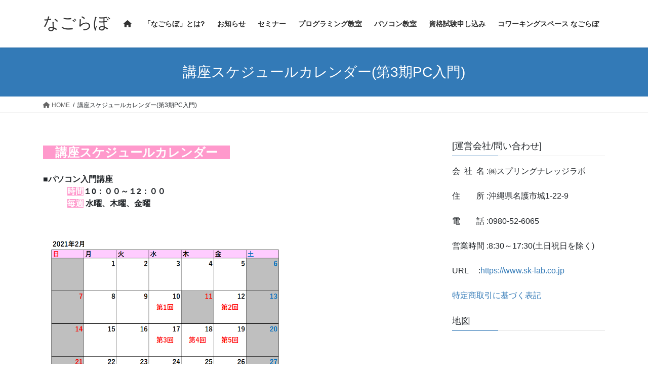

--- FILE ---
content_type: text/html; charset=UTF-8
request_url: https://www.nagolab.com/%E8%AC%9B%E5%BA%A7%E3%82%B9%E3%82%B1%E3%82%B8%E3%83%A5%E3%83%BC%E3%83%AB%E3%82%AB%E3%83%AC%E3%83%B3%E3%83%80%E3%83%BC%E7%AC%AC3%E6%9C%9Fpc%E5%85%A5%E9%96%80/
body_size: 27280
content:
<!DOCTYPE html>
<html lang="ja">
<head>
<meta charset="utf-8">
<meta http-equiv="X-UA-Compatible" content="IE=edge">
<meta name="viewport" content="width=device-width, initial-scale=1">
<title>講座スケジュールカレンダー(第3期PC入門) &#8211; なごらぼ</title>
<meta name='robots' content='max-image-preview:large' />
<link rel='dns-prefetch' href='//secure.gravatar.com' />
<link rel='dns-prefetch' href='//www.google.com' />
<link rel='dns-prefetch' href='//stats.wp.com' />
<link rel='dns-prefetch' href='//v0.wordpress.com' />
<link rel='dns-prefetch' href='//i0.wp.com' />
<link rel="alternate" type="application/rss+xml" title="なごらぼ &raquo; フィード" href="https://www.nagolab.com/feed/" />
<link rel="alternate" type="application/rss+xml" title="なごらぼ &raquo; コメントフィード" href="https://www.nagolab.com/comments/feed/" />
<script type="text/javascript">
/* <![CDATA[ */
window._wpemojiSettings = {"baseUrl":"https:\/\/s.w.org\/images\/core\/emoji\/14.0.0\/72x72\/","ext":".png","svgUrl":"https:\/\/s.w.org\/images\/core\/emoji\/14.0.0\/svg\/","svgExt":".svg","source":{"concatemoji":"https:\/\/www.nagolab.com\/test\/wp\/wp-includes\/js\/wp-emoji-release.min.js?ver=6.4.7"}};
/*! This file is auto-generated */
!function(i,n){var o,s,e;function c(e){try{var t={supportTests:e,timestamp:(new Date).valueOf()};sessionStorage.setItem(o,JSON.stringify(t))}catch(e){}}function p(e,t,n){e.clearRect(0,0,e.canvas.width,e.canvas.height),e.fillText(t,0,0);var t=new Uint32Array(e.getImageData(0,0,e.canvas.width,e.canvas.height).data),r=(e.clearRect(0,0,e.canvas.width,e.canvas.height),e.fillText(n,0,0),new Uint32Array(e.getImageData(0,0,e.canvas.width,e.canvas.height).data));return t.every(function(e,t){return e===r[t]})}function u(e,t,n){switch(t){case"flag":return n(e,"\ud83c\udff3\ufe0f\u200d\u26a7\ufe0f","\ud83c\udff3\ufe0f\u200b\u26a7\ufe0f")?!1:!n(e,"\ud83c\uddfa\ud83c\uddf3","\ud83c\uddfa\u200b\ud83c\uddf3")&&!n(e,"\ud83c\udff4\udb40\udc67\udb40\udc62\udb40\udc65\udb40\udc6e\udb40\udc67\udb40\udc7f","\ud83c\udff4\u200b\udb40\udc67\u200b\udb40\udc62\u200b\udb40\udc65\u200b\udb40\udc6e\u200b\udb40\udc67\u200b\udb40\udc7f");case"emoji":return!n(e,"\ud83e\udef1\ud83c\udffb\u200d\ud83e\udef2\ud83c\udfff","\ud83e\udef1\ud83c\udffb\u200b\ud83e\udef2\ud83c\udfff")}return!1}function f(e,t,n){var r="undefined"!=typeof WorkerGlobalScope&&self instanceof WorkerGlobalScope?new OffscreenCanvas(300,150):i.createElement("canvas"),a=r.getContext("2d",{willReadFrequently:!0}),o=(a.textBaseline="top",a.font="600 32px Arial",{});return e.forEach(function(e){o[e]=t(a,e,n)}),o}function t(e){var t=i.createElement("script");t.src=e,t.defer=!0,i.head.appendChild(t)}"undefined"!=typeof Promise&&(o="wpEmojiSettingsSupports",s=["flag","emoji"],n.supports={everything:!0,everythingExceptFlag:!0},e=new Promise(function(e){i.addEventListener("DOMContentLoaded",e,{once:!0})}),new Promise(function(t){var n=function(){try{var e=JSON.parse(sessionStorage.getItem(o));if("object"==typeof e&&"number"==typeof e.timestamp&&(new Date).valueOf()<e.timestamp+604800&&"object"==typeof e.supportTests)return e.supportTests}catch(e){}return null}();if(!n){if("undefined"!=typeof Worker&&"undefined"!=typeof OffscreenCanvas&&"undefined"!=typeof URL&&URL.createObjectURL&&"undefined"!=typeof Blob)try{var e="postMessage("+f.toString()+"("+[JSON.stringify(s),u.toString(),p.toString()].join(",")+"));",r=new Blob([e],{type:"text/javascript"}),a=new Worker(URL.createObjectURL(r),{name:"wpTestEmojiSupports"});return void(a.onmessage=function(e){c(n=e.data),a.terminate(),t(n)})}catch(e){}c(n=f(s,u,p))}t(n)}).then(function(e){for(var t in e)n.supports[t]=e[t],n.supports.everything=n.supports.everything&&n.supports[t],"flag"!==t&&(n.supports.everythingExceptFlag=n.supports.everythingExceptFlag&&n.supports[t]);n.supports.everythingExceptFlag=n.supports.everythingExceptFlag&&!n.supports.flag,n.DOMReady=!1,n.readyCallback=function(){n.DOMReady=!0}}).then(function(){return e}).then(function(){var e;n.supports.everything||(n.readyCallback(),(e=n.source||{}).concatemoji?t(e.concatemoji):e.wpemoji&&e.twemoji&&(t(e.twemoji),t(e.wpemoji)))}))}((window,document),window._wpemojiSettings);
/* ]]> */
</script>
<link rel='preload' id='vkExUnit_common_style-css-preload' href='https://www.nagolab.com/test/wp/wp-content/plugins/vk-all-in-one-expansion-unit/assets/css/vkExUnit_style.css?ver=9.61.6.0' as='style' onload="this.onload=null;this.rel='stylesheet'"/>
<link rel='stylesheet' id='vkExUnit_common_style-css' href='https://www.nagolab.com/test/wp/wp-content/plugins/vk-all-in-one-expansion-unit/assets/css/vkExUnit_style.css?ver=9.61.6.0' media='print' onload="this.media='all'; this.onload=null;">
<style id='vkExUnit_common_style-inline-css' type='text/css'>
:root {--ver_page_top_button_url:url(https://www.nagolab.com/test/wp/wp-content/plugins/vk-all-in-one-expansion-unit/assets/images/to-top-btn-icon.svg);}@font-face {font-weight: normal;font-style: normal;font-family: "vk_sns";src: url("https://www.nagolab.com/test/wp/wp-content/plugins/vk-all-in-one-expansion-unit/inc/sns/icons/fonts/vk_sns.eot?-bq20cj");src: url("https://www.nagolab.com/test/wp/wp-content/plugins/vk-all-in-one-expansion-unit/inc/sns/icons/fonts/vk_sns.eot?#iefix-bq20cj") format("embedded-opentype"),url("https://www.nagolab.com/test/wp/wp-content/plugins/vk-all-in-one-expansion-unit/inc/sns/icons/fonts/vk_sns.woff?-bq20cj") format("woff"),url("https://www.nagolab.com/test/wp/wp-content/plugins/vk-all-in-one-expansion-unit/inc/sns/icons/fonts/vk_sns.ttf?-bq20cj") format("truetype"),url("https://www.nagolab.com/test/wp/wp-content/plugins/vk-all-in-one-expansion-unit/inc/sns/icons/fonts/vk_sns.svg?-bq20cj#vk_sns") format("svg");}
</style>
<style id='wp-emoji-styles-inline-css' type='text/css'>

	img.wp-smiley, img.emoji {
		display: inline !important;
		border: none !important;
		box-shadow: none !important;
		height: 1em !important;
		width: 1em !important;
		margin: 0 0.07em !important;
		vertical-align: -0.1em !important;
		background: none !important;
		padding: 0 !important;
	}
</style>
<link rel='preload' id='wp-block-library-css-preload' href='https://www.nagolab.com/test/wp/wp-includes/css/dist/block-library/style.min.css?ver=6.4.7' as='style' onload="this.onload=null;this.rel='stylesheet'"/>
<link rel='stylesheet' id='wp-block-library-css' href='https://www.nagolab.com/test/wp/wp-includes/css/dist/block-library/style.min.css?ver=6.4.7' media='print' onload="this.media='all'; this.onload=null;">
<link rel='preload' id='mediaelement-css-preload' href='https://www.nagolab.com/test/wp/wp-includes/js/mediaelement/mediaelementplayer-legacy.min.css?ver=4.2.17' as='style' onload="this.onload=null;this.rel='stylesheet'"/>
<link rel='stylesheet' id='mediaelement-css' href='https://www.nagolab.com/test/wp/wp-includes/js/mediaelement/mediaelementplayer-legacy.min.css?ver=4.2.17' media='print' onload="this.media='all'; this.onload=null;">
<link rel='preload' id='wp-mediaelement-css-preload' href='https://www.nagolab.com/test/wp/wp-includes/js/mediaelement/wp-mediaelement.min.css?ver=6.4.7' as='style' onload="this.onload=null;this.rel='stylesheet'"/>
<link rel='stylesheet' id='wp-mediaelement-css' href='https://www.nagolab.com/test/wp/wp-includes/js/mediaelement/wp-mediaelement.min.css?ver=6.4.7' media='print' onload="this.media='all'; this.onload=null;">
<style id='jetpack-sharing-buttons-style-inline-css' type='text/css'>
.jetpack-sharing-buttons__services-list{display:flex;flex-direction:row;flex-wrap:wrap;gap:0;list-style-type:none;margin:5px;padding:0}.jetpack-sharing-buttons__services-list.has-small-icon-size{font-size:12px}.jetpack-sharing-buttons__services-list.has-normal-icon-size{font-size:16px}.jetpack-sharing-buttons__services-list.has-large-icon-size{font-size:24px}.jetpack-sharing-buttons__services-list.has-huge-icon-size{font-size:36px}@media print{.jetpack-sharing-buttons__services-list{display:none!important}}.editor-styles-wrapper .wp-block-jetpack-sharing-buttons{gap:0;padding-inline-start:0}ul.jetpack-sharing-buttons__services-list.has-background{padding:1.25em 2.375em}
</style>
<style id='xo-event-calendar-event-calendar-style-inline-css' type='text/css'>
.xo-event-calendar{font-family:Helvetica Neue,Helvetica,Hiragino Kaku Gothic ProN,Meiryo,MS PGothic,sans-serif;overflow:auto;position:relative}.xo-event-calendar td,.xo-event-calendar th{padding:0!important}.xo-event-calendar .calendar:nth-child(n+2) .month-next,.xo-event-calendar .calendar:nth-child(n+2) .month-prev{visibility:hidden}.xo-event-calendar table{background-color:transparent;border-collapse:separate;border-spacing:0;color:#333;margin:0;padding:0;table-layout:fixed;width:100%}.xo-event-calendar table caption,.xo-event-calendar table tbody,.xo-event-calendar table td,.xo-event-calendar table tfoot,.xo-event-calendar table th,.xo-event-calendar table thead,.xo-event-calendar table tr{background:transparent;border:0;margin:0;opacity:1;outline:0;padding:0;vertical-align:baseline}.xo-event-calendar table table tr{display:table-row}.xo-event-calendar table table td,.xo-event-calendar table table th{display:table-cell;padding:0}.xo-event-calendar table.xo-month{border:1px solid #ccc;border-right-width:0;margin:0 0 8px;padding:0}.xo-event-calendar table.xo-month td,.xo-event-calendar table.xo-month th{background-color:#fff;border:1px solid #ccc;padding:0}.xo-event-calendar table.xo-month caption{caption-side:top}.xo-event-calendar table.xo-month .month-header{display:flex;flex-flow:wrap;justify-content:center;margin:4px 0}.xo-event-calendar table.xo-month .month-header>span{flex-grow:1;text-align:center}.xo-event-calendar table.xo-month button{background-color:transparent;border:0;box-shadow:none;color:#333;cursor:pointer;margin:0;overflow:hidden;padding:0;text-shadow:none;width:38px}.xo-event-calendar table.xo-month button[disabled]{cursor:default;opacity:.3}.xo-event-calendar table.xo-month button>span{text-align:center;vertical-align:middle}.xo-event-calendar table.xo-month button span.nav-prev{border-bottom:2px solid #333;border-left:2px solid #333;display:inline-block;font-size:0;height:13px;transform:rotate(45deg);width:13px}.xo-event-calendar table.xo-month button span.nav-next{border-right:2px solid #333;border-top:2px solid #333;display:inline-block;font-size:0;height:13px;transform:rotate(45deg);width:13px}.xo-event-calendar table.xo-month button:hover span.nav-next,.xo-event-calendar table.xo-month button:hover span.nav-prev{border-width:3px}.xo-event-calendar table.xo-month>thead th{border-width:0 1px 0 0;color:#333;font-size:.9em;font-weight:700;padding:1px 0;text-align:center}.xo-event-calendar table.xo-month>thead th.sunday{color:#d00}.xo-event-calendar table.xo-month>thead th.saturday{color:#00d}.xo-event-calendar table.xo-month .month-week{border:0;overflow:hidden;padding:0;position:relative;width:100%}.xo-event-calendar table.xo-month .month-week table{border:0;margin:0;padding:0}.xo-event-calendar table.xo-month .month-dayname{border-width:1px 0 0 1px;bottom:0;left:0;position:absolute;right:0;top:0}.xo-event-calendar table.xo-month .month-dayname td{border-width:1px 1px 0 0;padding:0}.xo-event-calendar table.xo-month .month-dayname td div{border-width:1px 1px 0 0;font-size:100%;height:1000px;line-height:1.2em;padding:4px;text-align:right}.xo-event-calendar table.xo-month .month-dayname td div.other-month{opacity:.6}.xo-event-calendar table.xo-month .month-dayname td div.today{color:#00d;font-weight:700}.xo-event-calendar table.xo-month .month-dayname-space{height:1.5em;position:relative;top:0}.xo-event-calendar table.xo-month .month-event{background-color:transparent;position:relative;top:0}.xo-event-calendar table.xo-month .month-event td{background-color:transparent;border-width:0 1px 0 0;padding:0 1px 2px}.xo-event-calendar table.xo-month .month-event-space{background-color:transparent;height:1.5em}.xo-event-calendar table.xo-month .month-event-space td{border-width:0 1px 0 0}.xo-event-calendar table.xo-month .month-event tr,.xo-event-calendar table.xo-month .month-event-space tr{background-color:transparent}.xo-event-calendar table.xo-month .month-event-title{background-color:#ccc;border-radius:3px;color:#666;display:block;font-size:.8em;margin:1px;overflow:hidden;padding:0 4px;text-align:left;white-space:nowrap}.xo-event-calendar p.holiday-title{font-size:90%;margin:0;padding:2px 0;vertical-align:middle}.xo-event-calendar p.holiday-title span{border:1px solid #ccc;margin:0 6px 0 0;padding:0 0 0 18px}.xo-event-calendar .loading-animation{left:50%;margin:-20px 0 0 -20px;position:absolute;top:50%}@media(min-width:600px){.xo-event-calendar .calendars.columns-2{-moz-column-gap:15px;column-gap:15px;display:grid;grid-template-columns:repeat(2,1fr);row-gap:5px}.xo-event-calendar .calendars.columns-2 .month-next,.xo-event-calendar .calendars.columns-2 .month-prev{visibility:hidden}.xo-event-calendar .calendars.columns-2 .calendar:first-child .month-prev,.xo-event-calendar .calendars.columns-2 .calendar:nth-child(2) .month-next{visibility:visible}.xo-event-calendar .calendars.columns-3{-moz-column-gap:15px;column-gap:15px;display:grid;grid-template-columns:repeat(3,1fr);row-gap:5px}.xo-event-calendar .calendars.columns-3 .month-next,.xo-event-calendar .calendars.columns-3 .month-prev{visibility:hidden}.xo-event-calendar .calendars.columns-3 .calendar:first-child .month-prev,.xo-event-calendar .calendars.columns-3 .calendar:nth-child(3) .month-next{visibility:visible}.xo-event-calendar .calendars.columns-4{-moz-column-gap:15px;column-gap:15px;display:grid;grid-template-columns:repeat(4,1fr);row-gap:5px}.xo-event-calendar .calendars.columns-4 .month-next,.xo-event-calendar .calendars.columns-4 .month-prev{visibility:hidden}.xo-event-calendar .calendars.columns-4 .calendar:first-child .month-prev,.xo-event-calendar .calendars.columns-4 .calendar:nth-child(4) .month-next{visibility:visible}}.xo-event-calendar.xo-calendar-loading .xo-months{opacity:.5}.xo-event-calendar.xo-calendar-loading .loading-animation{animation:loadingCircRot .8s linear infinite;border:5px solid rgba(0,0,0,.2);border-radius:50%;border-top-color:#4285f4;height:40px;width:40px}@keyframes loadingCircRot{0%{transform:rotate(0deg)}to{transform:rotate(359deg)}}.xo-event-calendar.is-style-legacy table.xo-month .month-header>span{font-size:120%;line-height:28px}.xo-event-calendar.is-style-regular table.xo-month button:not(:hover):not(:active):not(.has-background){background-color:transparent;color:#333}.xo-event-calendar.is-style-regular table.xo-month button>span{text-align:center;vertical-align:middle}.xo-event-calendar.is-style-regular table.xo-month button>span:not(.dashicons){font-size:2em;overflow:hidden;text-indent:100%;white-space:nowrap}.xo-event-calendar.is-style-regular table.xo-month .month-next,.xo-event-calendar.is-style-regular table.xo-month .month-prev{height:2em;width:2em}.xo-event-calendar.is-style-regular table.xo-month .month-header{align-items:center;display:flex;justify-content:center;padding:.2em 0}.xo-event-calendar.is-style-regular table.xo-month .month-header .calendar-caption{flex-grow:1}.xo-event-calendar.is-style-regular table.xo-month .month-header>span{font-size:1.1em}.xo-event-calendar.is-style-regular table.xo-month>thead th{background:#fafafa;font-size:.8em}.xo-event-calendar.is-style-regular table.xo-month .month-dayname td div{font-size:1em;padding:.2em}.xo-event-calendar.is-style-regular table.xo-month .month-dayname td div.today{color:#339;font-weight:700}.xo-event-calendar.is-style-regular .holiday-titles{display:inline-flex;flex-wrap:wrap;gap:.25em 1em}.xo-event-calendar.is-style-regular p.holiday-title{font-size:.875em;margin:0 0 .5em}.xo-event-calendar.is-style-regular p.holiday-title span{margin:0 .25em 0 0;padding:0 0 0 1.25em}

</style>
<style id='xo-event-calendar-simple-calendar-style-inline-css' type='text/css'>
.xo-simple-calendar{box-sizing:border-box;font-family:Helvetica Neue,Helvetica,Hiragino Kaku Gothic ProN,Meiryo,MS PGothic,sans-serif;margin:0;padding:0;position:relative}.xo-simple-calendar td,.xo-simple-calendar th{padding:0!important}.xo-simple-calendar .calendar:nth-child(n+2) .month-next,.xo-simple-calendar .calendar:nth-child(n+2) .month-prev{visibility:hidden}.xo-simple-calendar .calendar table.month{border:0;border-collapse:separate;border-spacing:1px;box-sizing:border-box;margin:0 0 .5em;min-width:auto;outline:0;padding:0;table-layout:fixed;width:100%}.xo-simple-calendar .calendar table.month caption,.xo-simple-calendar .calendar table.month tbody,.xo-simple-calendar .calendar table.month td,.xo-simple-calendar .calendar table.month tfoot,.xo-simple-calendar .calendar table.month th,.xo-simple-calendar .calendar table.month thead,.xo-simple-calendar .calendar table.month tr{background:transparent;border:0;margin:0;opacity:1;outline:0;padding:0;vertical-align:baseline}.xo-simple-calendar .calendar table.month caption{caption-side:top;font-size:1.1em}.xo-simple-calendar .calendar table.month .month-header{align-items:center;display:flex;justify-content:center;width:100%}.xo-simple-calendar .calendar table.month .month-header .month-title{flex-grow:1;font-size:1em;font-weight:400;letter-spacing:.1em;line-height:1em;padding:0;text-align:center}.xo-simple-calendar .calendar table.month .month-header button{background:none;background-color:transparent;border:0;font-size:1.4em;line-height:1.4em;margin:0;outline-offset:0;padding:0;width:1.4em}.xo-simple-calendar .calendar table.month .month-header button:not(:hover):not(:active):not(.has-background){background-color:transparent}.xo-simple-calendar .calendar table.month .month-header button:hover{opacity:.6}.xo-simple-calendar .calendar table.month .month-header button:disabled{cursor:auto;opacity:.3}.xo-simple-calendar .calendar table.month .month-header .month-next,.xo-simple-calendar .calendar table.month .month-header .month-prev{background-color:transparent;color:#333;cursor:pointer}.xo-simple-calendar .calendar table.month tr{background:transparent;border:0;outline:0}.xo-simple-calendar .calendar table.month td,.xo-simple-calendar .calendar table.month th{background:transparent;border:0;outline:0;text-align:center;vertical-align:middle;word-break:normal}.xo-simple-calendar .calendar table.month th{font-size:.8em;font-weight:700}.xo-simple-calendar .calendar table.month td{font-size:1em;font-weight:400}.xo-simple-calendar .calendar table.month .day.holiday{color:#333}.xo-simple-calendar .calendar table.month .day.other{opacity:.3}.xo-simple-calendar .calendar table.month .day>span{box-sizing:border-box;display:inline-block;padding:.2em;width:100%}.xo-simple-calendar .calendar table.month th>span{color:#333}.xo-simple-calendar .calendar table.month .day.sun>span,.xo-simple-calendar .calendar table.month th.sun>span{color:#ec0220}.xo-simple-calendar .calendar table.month .day.sat>span,.xo-simple-calendar .calendar table.month th.sat>span{color:#0069de}.xo-simple-calendar .calendars-footer{margin:.5em;padding:0}.xo-simple-calendar .calendars-footer ul.holiday-titles{border:0;display:inline-flex;flex-wrap:wrap;gap:.25em 1em;margin:0;outline:0;padding:0}.xo-simple-calendar .calendars-footer ul.holiday-titles li{border:0;list-style:none;margin:0;outline:0;padding:0}.xo-simple-calendar .calendars-footer ul.holiday-titles li:after,.xo-simple-calendar .calendars-footer ul.holiday-titles li:before{content:none}.xo-simple-calendar .calendars-footer ul.holiday-titles .mark{border-radius:50%;display:inline-block;height:1.2em;vertical-align:middle;width:1.2em}.xo-simple-calendar .calendars-footer ul.holiday-titles .title{font-size:.7em;vertical-align:middle}@media(min-width:600px){.xo-simple-calendar .calendars.columns-2{-moz-column-gap:15px;column-gap:15px;display:grid;grid-template-columns:repeat(2,1fr);row-gap:5px}.xo-simple-calendar .calendars.columns-2 .month-next,.xo-simple-calendar .calendars.columns-2 .month-prev{visibility:hidden}.xo-simple-calendar .calendars.columns-2 .calendar:first-child .month-prev,.xo-simple-calendar .calendars.columns-2 .calendar:nth-child(2) .month-next{visibility:visible}.xo-simple-calendar .calendars.columns-3{-moz-column-gap:15px;column-gap:15px;display:grid;grid-template-columns:repeat(3,1fr);row-gap:5px}.xo-simple-calendar .calendars.columns-3 .month-next,.xo-simple-calendar .calendars.columns-3 .month-prev{visibility:hidden}.xo-simple-calendar .calendars.columns-3 .calendar:first-child .month-prev,.xo-simple-calendar .calendars.columns-3 .calendar:nth-child(3) .month-next{visibility:visible}.xo-simple-calendar .calendars.columns-4{-moz-column-gap:15px;column-gap:15px;display:grid;grid-template-columns:repeat(4,1fr);row-gap:5px}.xo-simple-calendar .calendars.columns-4 .month-next,.xo-simple-calendar .calendars.columns-4 .month-prev{visibility:hidden}.xo-simple-calendar .calendars.columns-4 .calendar:first-child .month-prev,.xo-simple-calendar .calendars.columns-4 .calendar:nth-child(4) .month-next{visibility:visible}}.xo-simple-calendar .calendar-loading-animation{left:50%;margin:-20px 0 0 -20px;position:absolute;top:50%}.xo-simple-calendar.xo-calendar-loading .calendars{opacity:.3}.xo-simple-calendar.xo-calendar-loading .calendar-loading-animation{animation:SimpleCalendarLoadingCircRot .8s linear infinite;border:5px solid rgba(0,0,0,.2);border-radius:50%;border-top-color:#4285f4;height:40px;width:40px}@keyframes SimpleCalendarLoadingCircRot{0%{transform:rotate(0deg)}to{transform:rotate(359deg)}}.xo-simple-calendar.is-style-regular table.month{border-collapse:collapse;border-spacing:0}.xo-simple-calendar.is-style-regular table.month tr{border:0}.xo-simple-calendar.is-style-regular table.month .day>span{border-radius:50%;line-height:2em;padding:.1em;width:2.2em}.xo-simple-calendar.is-style-frame table.month{background:transparent;border-collapse:collapse;border-spacing:0}.xo-simple-calendar.is-style-frame table.month thead tr{background:#eee}.xo-simple-calendar.is-style-frame table.month tbody tr{background:#fff}.xo-simple-calendar.is-style-frame table.month td,.xo-simple-calendar.is-style-frame table.month th{border:1px solid #ccc}.xo-simple-calendar.is-style-frame .calendars-footer{margin:8px 0}.xo-simple-calendar.is-style-frame .calendars-footer ul.holiday-titles .mark{border:1px solid #ccc;border-radius:0}

</style>
<style id='classic-theme-styles-inline-css' type='text/css'>
/*! This file is auto-generated */
.wp-block-button__link{color:#fff;background-color:#32373c;border-radius:9999px;box-shadow:none;text-decoration:none;padding:calc(.667em + 2px) calc(1.333em + 2px);font-size:1.125em}.wp-block-file__button{background:#32373c;color:#fff;text-decoration:none}
</style>
<style id='global-styles-inline-css' type='text/css'>
body{--wp--preset--color--black: #000000;--wp--preset--color--cyan-bluish-gray: #abb8c3;--wp--preset--color--white: #ffffff;--wp--preset--color--pale-pink: #f78da7;--wp--preset--color--vivid-red: #cf2e2e;--wp--preset--color--luminous-vivid-orange: #ff6900;--wp--preset--color--luminous-vivid-amber: #fcb900;--wp--preset--color--light-green-cyan: #7bdcb5;--wp--preset--color--vivid-green-cyan: #00d084;--wp--preset--color--pale-cyan-blue: #8ed1fc;--wp--preset--color--vivid-cyan-blue: #0693e3;--wp--preset--color--vivid-purple: #9b51e0;--wp--preset--gradient--vivid-cyan-blue-to-vivid-purple: linear-gradient(135deg,rgba(6,147,227,1) 0%,rgb(155,81,224) 100%);--wp--preset--gradient--light-green-cyan-to-vivid-green-cyan: linear-gradient(135deg,rgb(122,220,180) 0%,rgb(0,208,130) 100%);--wp--preset--gradient--luminous-vivid-amber-to-luminous-vivid-orange: linear-gradient(135deg,rgba(252,185,0,1) 0%,rgba(255,105,0,1) 100%);--wp--preset--gradient--luminous-vivid-orange-to-vivid-red: linear-gradient(135deg,rgba(255,105,0,1) 0%,rgb(207,46,46) 100%);--wp--preset--gradient--very-light-gray-to-cyan-bluish-gray: linear-gradient(135deg,rgb(238,238,238) 0%,rgb(169,184,195) 100%);--wp--preset--gradient--cool-to-warm-spectrum: linear-gradient(135deg,rgb(74,234,220) 0%,rgb(151,120,209) 20%,rgb(207,42,186) 40%,rgb(238,44,130) 60%,rgb(251,105,98) 80%,rgb(254,248,76) 100%);--wp--preset--gradient--blush-light-purple: linear-gradient(135deg,rgb(255,206,236) 0%,rgb(152,150,240) 100%);--wp--preset--gradient--blush-bordeaux: linear-gradient(135deg,rgb(254,205,165) 0%,rgb(254,45,45) 50%,rgb(107,0,62) 100%);--wp--preset--gradient--luminous-dusk: linear-gradient(135deg,rgb(255,203,112) 0%,rgb(199,81,192) 50%,rgb(65,88,208) 100%);--wp--preset--gradient--pale-ocean: linear-gradient(135deg,rgb(255,245,203) 0%,rgb(182,227,212) 50%,rgb(51,167,181) 100%);--wp--preset--gradient--electric-grass: linear-gradient(135deg,rgb(202,248,128) 0%,rgb(113,206,126) 100%);--wp--preset--gradient--midnight: linear-gradient(135deg,rgb(2,3,129) 0%,rgb(40,116,252) 100%);--wp--preset--font-size--small: 13px;--wp--preset--font-size--medium: 20px;--wp--preset--font-size--large: 36px;--wp--preset--font-size--x-large: 42px;--wp--preset--spacing--20: 0.44rem;--wp--preset--spacing--30: 0.67rem;--wp--preset--spacing--40: 1rem;--wp--preset--spacing--50: 1.5rem;--wp--preset--spacing--60: 2.25rem;--wp--preset--spacing--70: 3.38rem;--wp--preset--spacing--80: 5.06rem;--wp--preset--shadow--natural: 6px 6px 9px rgba(0, 0, 0, 0.2);--wp--preset--shadow--deep: 12px 12px 50px rgba(0, 0, 0, 0.4);--wp--preset--shadow--sharp: 6px 6px 0px rgba(0, 0, 0, 0.2);--wp--preset--shadow--outlined: 6px 6px 0px -3px rgba(255, 255, 255, 1), 6px 6px rgba(0, 0, 0, 1);--wp--preset--shadow--crisp: 6px 6px 0px rgba(0, 0, 0, 1);}:where(.is-layout-flex){gap: 0.5em;}:where(.is-layout-grid){gap: 0.5em;}body .is-layout-flow > .alignleft{float: left;margin-inline-start: 0;margin-inline-end: 2em;}body .is-layout-flow > .alignright{float: right;margin-inline-start: 2em;margin-inline-end: 0;}body .is-layout-flow > .aligncenter{margin-left: auto !important;margin-right: auto !important;}body .is-layout-constrained > .alignleft{float: left;margin-inline-start: 0;margin-inline-end: 2em;}body .is-layout-constrained > .alignright{float: right;margin-inline-start: 2em;margin-inline-end: 0;}body .is-layout-constrained > .aligncenter{margin-left: auto !important;margin-right: auto !important;}body .is-layout-constrained > :where(:not(.alignleft):not(.alignright):not(.alignfull)){max-width: var(--wp--style--global--content-size);margin-left: auto !important;margin-right: auto !important;}body .is-layout-constrained > .alignwide{max-width: var(--wp--style--global--wide-size);}body .is-layout-flex{display: flex;}body .is-layout-flex{flex-wrap: wrap;align-items: center;}body .is-layout-flex > *{margin: 0;}body .is-layout-grid{display: grid;}body .is-layout-grid > *{margin: 0;}:where(.wp-block-columns.is-layout-flex){gap: 2em;}:where(.wp-block-columns.is-layout-grid){gap: 2em;}:where(.wp-block-post-template.is-layout-flex){gap: 1.25em;}:where(.wp-block-post-template.is-layout-grid){gap: 1.25em;}.has-black-color{color: var(--wp--preset--color--black) !important;}.has-cyan-bluish-gray-color{color: var(--wp--preset--color--cyan-bluish-gray) !important;}.has-white-color{color: var(--wp--preset--color--white) !important;}.has-pale-pink-color{color: var(--wp--preset--color--pale-pink) !important;}.has-vivid-red-color{color: var(--wp--preset--color--vivid-red) !important;}.has-luminous-vivid-orange-color{color: var(--wp--preset--color--luminous-vivid-orange) !important;}.has-luminous-vivid-amber-color{color: var(--wp--preset--color--luminous-vivid-amber) !important;}.has-light-green-cyan-color{color: var(--wp--preset--color--light-green-cyan) !important;}.has-vivid-green-cyan-color{color: var(--wp--preset--color--vivid-green-cyan) !important;}.has-pale-cyan-blue-color{color: var(--wp--preset--color--pale-cyan-blue) !important;}.has-vivid-cyan-blue-color{color: var(--wp--preset--color--vivid-cyan-blue) !important;}.has-vivid-purple-color{color: var(--wp--preset--color--vivid-purple) !important;}.has-black-background-color{background-color: var(--wp--preset--color--black) !important;}.has-cyan-bluish-gray-background-color{background-color: var(--wp--preset--color--cyan-bluish-gray) !important;}.has-white-background-color{background-color: var(--wp--preset--color--white) !important;}.has-pale-pink-background-color{background-color: var(--wp--preset--color--pale-pink) !important;}.has-vivid-red-background-color{background-color: var(--wp--preset--color--vivid-red) !important;}.has-luminous-vivid-orange-background-color{background-color: var(--wp--preset--color--luminous-vivid-orange) !important;}.has-luminous-vivid-amber-background-color{background-color: var(--wp--preset--color--luminous-vivid-amber) !important;}.has-light-green-cyan-background-color{background-color: var(--wp--preset--color--light-green-cyan) !important;}.has-vivid-green-cyan-background-color{background-color: var(--wp--preset--color--vivid-green-cyan) !important;}.has-pale-cyan-blue-background-color{background-color: var(--wp--preset--color--pale-cyan-blue) !important;}.has-vivid-cyan-blue-background-color{background-color: var(--wp--preset--color--vivid-cyan-blue) !important;}.has-vivid-purple-background-color{background-color: var(--wp--preset--color--vivid-purple) !important;}.has-black-border-color{border-color: var(--wp--preset--color--black) !important;}.has-cyan-bluish-gray-border-color{border-color: var(--wp--preset--color--cyan-bluish-gray) !important;}.has-white-border-color{border-color: var(--wp--preset--color--white) !important;}.has-pale-pink-border-color{border-color: var(--wp--preset--color--pale-pink) !important;}.has-vivid-red-border-color{border-color: var(--wp--preset--color--vivid-red) !important;}.has-luminous-vivid-orange-border-color{border-color: var(--wp--preset--color--luminous-vivid-orange) !important;}.has-luminous-vivid-amber-border-color{border-color: var(--wp--preset--color--luminous-vivid-amber) !important;}.has-light-green-cyan-border-color{border-color: var(--wp--preset--color--light-green-cyan) !important;}.has-vivid-green-cyan-border-color{border-color: var(--wp--preset--color--vivid-green-cyan) !important;}.has-pale-cyan-blue-border-color{border-color: var(--wp--preset--color--pale-cyan-blue) !important;}.has-vivid-cyan-blue-border-color{border-color: var(--wp--preset--color--vivid-cyan-blue) !important;}.has-vivid-purple-border-color{border-color: var(--wp--preset--color--vivid-purple) !important;}.has-vivid-cyan-blue-to-vivid-purple-gradient-background{background: var(--wp--preset--gradient--vivid-cyan-blue-to-vivid-purple) !important;}.has-light-green-cyan-to-vivid-green-cyan-gradient-background{background: var(--wp--preset--gradient--light-green-cyan-to-vivid-green-cyan) !important;}.has-luminous-vivid-amber-to-luminous-vivid-orange-gradient-background{background: var(--wp--preset--gradient--luminous-vivid-amber-to-luminous-vivid-orange) !important;}.has-luminous-vivid-orange-to-vivid-red-gradient-background{background: var(--wp--preset--gradient--luminous-vivid-orange-to-vivid-red) !important;}.has-very-light-gray-to-cyan-bluish-gray-gradient-background{background: var(--wp--preset--gradient--very-light-gray-to-cyan-bluish-gray) !important;}.has-cool-to-warm-spectrum-gradient-background{background: var(--wp--preset--gradient--cool-to-warm-spectrum) !important;}.has-blush-light-purple-gradient-background{background: var(--wp--preset--gradient--blush-light-purple) !important;}.has-blush-bordeaux-gradient-background{background: var(--wp--preset--gradient--blush-bordeaux) !important;}.has-luminous-dusk-gradient-background{background: var(--wp--preset--gradient--luminous-dusk) !important;}.has-pale-ocean-gradient-background{background: var(--wp--preset--gradient--pale-ocean) !important;}.has-electric-grass-gradient-background{background: var(--wp--preset--gradient--electric-grass) !important;}.has-midnight-gradient-background{background: var(--wp--preset--gradient--midnight) !important;}.has-small-font-size{font-size: var(--wp--preset--font-size--small) !important;}.has-medium-font-size{font-size: var(--wp--preset--font-size--medium) !important;}.has-large-font-size{font-size: var(--wp--preset--font-size--large) !important;}.has-x-large-font-size{font-size: var(--wp--preset--font-size--x-large) !important;}
.wp-block-navigation a:where(:not(.wp-element-button)){color: inherit;}
:where(.wp-block-post-template.is-layout-flex){gap: 1.25em;}:where(.wp-block-post-template.is-layout-grid){gap: 1.25em;}
:where(.wp-block-columns.is-layout-flex){gap: 2em;}:where(.wp-block-columns.is-layout-grid){gap: 2em;}
.wp-block-pullquote{font-size: 1.5em;line-height: 1.6;}
</style>
<link rel='preload' id='contact-form-7-css-preload' href='https://www.nagolab.com/test/wp/wp-content/plugins/contact-form-7/includes/css/styles.css?ver=5.4.1' as='style' onload="this.onload=null;this.rel='stylesheet'"/>
<link rel='stylesheet' id='contact-form-7-css' href='https://www.nagolab.com/test/wp/wp-content/plugins/contact-form-7/includes/css/styles.css?ver=5.4.1' media='print' onload="this.media='all'; this.onload=null;">
<link rel='preload' id='contact-form-7-confirm-css-preload' href='https://www.nagolab.com/test/wp/wp-content/plugins/contact-form-7-add-confirm/includes/css/styles.css?ver=5.1' as='style' onload="this.onload=null;this.rel='stylesheet'"/>
<link rel='stylesheet' id='contact-form-7-confirm-css' href='https://www.nagolab.com/test/wp/wp-content/plugins/contact-form-7-add-confirm/includes/css/styles.css?ver=5.1' media='print' onload="this.media='all'; this.onload=null;">
<link rel='preload' id='pz-linkcard-css-preload' href='//www.nagolab.com/test/wp/wp-content/uploads/pz-linkcard/style.css?ver=2.4.8.113' as='style' onload="this.onload=null;this.rel='stylesheet'"/>
<link rel='stylesheet' id='pz-linkcard-css' href='//www.nagolab.com/test/wp/wp-content/uploads/pz-linkcard/style.css?ver=2.4.8.113' media='print' onload="this.media='all'; this.onload=null;">
<link rel='preload' id='vk-swiper-style-css-preload' href='https://www.nagolab.com/test/wp/wp-content/plugins/vk-blocks/inc/vk-swiper/package/assets/css/swiper.min.css?ver=5.4.5' as='style' onload="this.onload=null;this.rel='stylesheet'"/>
<link rel='stylesheet' id='vk-swiper-style-css' href='https://www.nagolab.com/test/wp/wp-content/plugins/vk-blocks/inc/vk-swiper/package/assets/css/swiper.min.css?ver=5.4.5' media='print' onload="this.media='all'; this.onload=null;">
<link rel='preload' id='xo-event-calendar-css-preload' href='https://www.nagolab.com/test/wp/wp-content/plugins/xo-event-calendar/css/xo-event-calendar.css?ver=3.2.7' as='style' onload="this.onload=null;this.rel='stylesheet'"/>
<link rel='stylesheet' id='xo-event-calendar-css' href='https://www.nagolab.com/test/wp/wp-content/plugins/xo-event-calendar/css/xo-event-calendar.css?ver=3.2.7' media='print' onload="this.media='all'; this.onload=null;">
<style id='bootstrap-4-style-css' type='text/css'>:root{--blue:#007bff;--indigo:#6610f2;--purple:#6f42c1;--pink:#e83e8c;--red:#dc3545;--orange:#fd7e14;--yellow:#ffc107;--green:#28a745;--teal:#20c997;--cyan:#17a2b8;--white:#fff;--gray:#6c757d;--gray-dark:#343a40;--primary:#007bff;--secondary:#6c757d;--success:#28a745;--info:#17a2b8;--warning:#ffc107;--danger:#dc3545;--light:#f8f9fa;--dark:#343a40;--breakpoint-xs:0;--breakpoint-sm:576px;--breakpoint-md:768px;--breakpoint-lg:992px;--breakpoint-xl:1200px;--font-family-sans-serif:-apple-system,BlinkMacSystemFont,"Segoe UI",Roboto,"Helvetica Neue",Arial,"Noto Sans","Liberation Sans",sans-serif,"Apple Color Emoji","Segoe UI Emoji","Segoe UI Symbol","Noto Color Emoji";--font-family-monospace:SFMono-Regular,Menlo,Monaco,Consolas,"Liberation Mono","Courier New",monospace}*,::after,::before{box-sizing:border-box}html{font-family:sans-serif;line-height:1.15;-webkit-text-size-adjust:100%;-webkit-tap-highlight-color:transparent}article,aside,footer,header,nav{display:block}body{margin:0;font-family:-apple-system,BlinkMacSystemFont,"Segoe UI",Roboto,"Helvetica Neue",Arial,"Noto Sans","Liberation Sans",sans-serif,"Apple Color Emoji","Segoe UI Emoji","Segoe UI Symbol","Noto Color Emoji";font-size:1rem;font-weight:400;line-height:1.5;color:#212529;text-align:left;background-color:#fff}[tabindex="-1"]:focus:not(:focus-visible){outline:0!important}h1,h2,h3{margin-top:0;margin-bottom:.5rem}p{margin-top:0;margin-bottom:1rem}ol,ul{margin-top:0;margin-bottom:1rem}ol ol,ol ul,ul ol,ul ul{margin-bottom:0}blockquote{margin:0 0 1rem}strong{font-weight:bolder}a{color:#007bff;text-decoration:none;background-color:transparent}a:hover{color:#0056b3;text-decoration:underline}a:not([href]):not([class]){color:inherit;text-decoration:none}a:not([href]):not([class]):hover{color:inherit;text-decoration:none}img{vertical-align:middle;border-style:none}svg{overflow:hidden;vertical-align:middle}label{display:inline-block;margin-bottom:.5rem}input,select,textarea{margin:0;font-family:inherit;font-size:inherit;line-height:inherit}input{overflow:visible}select{text-transform:none}[role=button]{cursor:pointer}select{word-wrap:normal}[type=button],[type=reset],[type=submit]{-webkit-appearance:button}[type=button]:not(:disabled),[type=reset]:not(:disabled),[type=submit]:not(:disabled){cursor:pointer}[type=button]::-moz-focus-inner,[type=reset]::-moz-focus-inner,[type=submit]::-moz-focus-inner{padding:0;border-style:none}input[type=checkbox],input[type=radio]{box-sizing:border-box;padding:0}textarea{overflow:auto;resize:vertical}fieldset{min-width:0;padding:0;margin:0;border:0}[type=number]::-webkit-inner-spin-button,[type=number]::-webkit-outer-spin-button{height:auto}[type=search]{outline-offset:-2px;-webkit-appearance:none}[type=search]::-webkit-search-decoration{-webkit-appearance:none}::-webkit-file-upload-button{font:inherit;-webkit-appearance:button}[hidden]{display:none!important}h1,h2,h3{margin-bottom:.5rem;font-weight:500;line-height:1.2}h1{font-size:2.5rem}h2{font-size:2rem}h3{font-size:1.75rem}.container{width:100%;padding-right:15px;padding-left:15px;margin-right:auto;margin-left:auto}.row{display:flex;flex-wrap:wrap;margin-right:-15px;margin-left:-15px}.col,.col-md-12{position:relative;width:100%;padding-right:15px;padding-left:15px}.col{flex-basis:0;flex-grow:1;max-width:100%}.form-control{display:block;width:100%;height:calc(1.5em + .75rem + 2px);padding:.375rem .75rem;font-size:1rem;font-weight:400;line-height:1.5;color:#495057;background-color:#fff;background-clip:padding-box;border:1px solid #ced4da;border-radius:.25rem;transition:border-color .15s ease-in-out,box-shadow .15s ease-in-out}.form-control::-ms-expand{background-color:transparent;border:0}.form-control:focus{color:#495057;background-color:#fff;border-color:#80bdff;outline:0;box-shadow:0 0 0 .2rem rgba(0,123,255,.25)}.form-control::-moz-placeholder{color:#6c757d;opacity:1}.form-control::placeholder{color:#6c757d;opacity:1}.form-control:disabled,.form-control[readonly]{background-color:#e9ecef;opacity:1}input[type=date].form-control,input[type=datetime-local].form-control,input[type=month].form-control,input[type=time].form-control{-webkit-appearance:none;-moz-appearance:none;appearance:none}select.form-control:-moz-focusring{color:transparent;text-shadow:0 0 0 #495057}select.form-control:focus::-ms-value{color:#495057;background-color:#fff}select.form-control[multiple],select.form-control[size]{height:auto}textarea.form-control{height:auto}.btn{display:inline-block;font-weight:400;color:#212529;text-align:center;vertical-align:middle;-webkit-user-select:none;-moz-user-select:none;user-select:none;background-color:transparent;border:1px solid transparent;padding:.375rem .75rem;font-size:1rem;line-height:1.5;border-radius:.25rem;transition:color .15s ease-in-out,background-color .15s ease-in-out,border-color .15s ease-in-out,box-shadow .15s ease-in-out}.btn:hover{color:#212529;text-decoration:none}.btn:focus{outline:0;box-shadow:0 0 0 .2rem rgba(0,123,255,.25)}.btn:disabled{opacity:.65}.btn:not(:disabled):not(.disabled){cursor:pointer}fieldset:disabled a.btn{pointer-events:none}.btn-primary{color:#fff;background-color:#007bff;border-color:#007bff}.btn-primary:hover{color:#fff;background-color:#0069d9;border-color:#0062cc}.btn-primary:focus{color:#fff;background-color:#0069d9;border-color:#0062cc;box-shadow:0 0 0 .2rem rgba(38,143,255,.5)}.btn-primary:disabled{color:#fff;background-color:#007bff;border-color:#007bff}.btn-primary:not(:disabled):not(.disabled).active,.btn-primary:not(:disabled):not(.disabled):active{color:#fff;background-color:#0062cc;border-color:#005cbf}.btn-primary:not(:disabled):not(.disabled).active:focus,.btn-primary:not(:disabled):not(.disabled):active:focus{box-shadow:0 0 0 .2rem rgba(38,143,255,.5)}.navbar-brand{display:inline-block;padding-top:.3125rem;padding-bottom:.3125rem;margin-right:1rem;font-size:1.25rem;line-height:inherit;white-space:nowrap}.navbar-brand:focus,.navbar-brand:hover{text-decoration:none}.card{position:relative;display:flex;flex-direction:column;min-width:0;word-wrap:break-word;background-color:#fff;background-clip:border-box;border:1px solid rgba(0,0,0,.125);border-radius:.25rem}.breadcrumb{display:flex;flex-wrap:wrap;padding:.75rem 1rem;margin-bottom:1rem;list-style:none;background-color:#e9ecef;border-radius:.25rem}.carousel-item-next,.carousel-item-prev{display:block}.active.carousel-item-right,.carousel-item-next:not(.carousel-item-left){transform:translateX(100%)}.active.carousel-item-left,.carousel-item-prev:not(.carousel-item-right){transform:translateX(-100%)}.text-center{text-align:center!important}@media (prefers-reduced-motion:reduce){.form-control{transition:none}.btn{transition:none}}@media (min-width:576px){.container{max-width:540px}}@media (min-width:768px){.container{max-width:720px}.col-md-12{flex:0 0 100%;max-width:100%}}@media (min-width:992px){.container{max-width:960px}}@media (min-width:1200px){.container{max-width:1140px}}@media print{*,::after,::before{text-shadow:none!important;box-shadow:none!important}a:not(.btn){text-decoration:underline}blockquote{border:1px solid #adb5bd;page-break-inside:avoid}img{page-break-inside:avoid}h2,h3,p{orphans:3;widows:3}h2,h3{page-break-after:avoid}body{min-width:992px!important}.container{min-width:992px!important}}</style>
<style id='lightning-common-style-css' type='text/css'>:root{--vk-color-text-body:#444444;--vk-color-text-link:#555555;--vk-color-text-link-hover:#1e73be;--vk-color-text-header:#444444;--vk-color-text-meta:#666666;--vk-color-text-light:#666666;--vk-color-border-hr:rgba(0,0,0,0.06);--vk-color-border-form:rgba(0,0,0,0.2);--vk-color-primary:#c00;--vk-color-primary-dark:#b00;--vk-color-accent-bg:rgba(0,0,0,0.02);--vk-color-header-bg:#fff;--vk-color-footer-bg:#f5f5f5;--vk-width-container:100%;--vk-width-container-padding:15px;--vk-width-col-2-main:66.6%;--vk-width-col-2-sub:calc(var(--vk-width-container) * 0.27);--vk-margin-meta:0.5rem;--vk-margin-headding-bottom:1.2em;--vk-margin-element-bottom:1rem;--vk-margin-block-bottom:2rem;--vk-margin-section-bottom:3rem;--vk-size-text:16px;--vk-size-text-meta:0.75rem;--vk-size-text-sm:0.875rem;--vk-size-text-xs:0.75rem;--vk-size-radius:5px;--vk-size-radius-sm:calc(var(--vk-size-radius) * 0.5);--vk-size-radius-lg:calc(var(--vk-size-radius) * 1.5);--vk-line-height:1.7em;--vk-line-height-low:1.5em}.vk-mobile-nav-menu-btn{position:fixed;top:5px;left:5px;z-index:2100;overflow:hidden;border:1px solid #333;border-radius:2px;width:34px;height:34px;cursor:pointer;text-indent:-9999px;background-size:24px 24px;transition:border-color .5s ease-out}.vk-mobile-nav-menu-btn.menu-open{border:1px solid rgba(255,255,255,.8)}.vk-mobile-nav{position:fixed;z-index:2000;width:100%;height:100%;display:block;padding:45px 10px;overflow:scroll;top:0;transition:all .5s ease-out}.vk-mobile-nav .vk-mobile-nav-menu-outer{margin-bottom:1.5em}.vk-mobile-nav nav ul{padding:0;margin:0}.vk-mobile-nav nav ul li{list-style:none;line-height:1.65}.vk-mobile-nav nav ul li a{padding:.7em .5em;position:relative;display:block;overflow:hidden}.vk-mobile-nav nav ul li a:hover{text-decoration:none}.vk-mobile-nav nav ul li li a{padding-left:1.5em}.vk-mobile-nav nav ul li li li a{padding-left:2.5em}.vk-mobile-nav nav ul li li li li a{padding-left:3.5em}.vk-mobile-nav.vk-mobile-nav-drop-in{top:-2000px}.vk-mobile-nav.vk-mobile-nav-open.vk-mobile-nav-drop-in{top:0}.vk-mobile-nav-widget{margin-bottom:1.5em}.vk-menu-acc{position:relative}.vk-menu-acc li{position:relative;margin-bottom:0}.vk-menu-acc li.menu-item-has-children>a{padding-right:3em}.vk-menu-acc .acc-btn{position:absolute;right:8px;top:8px;width:28px;height:28px;border:1px solid rgba(255,255,255,.8);border-radius:2px;background:url(../images/vk-menu-acc-icon-open-white.svg) center 50% no-repeat;background-size:28px 28px;cursor:pointer;z-index:1000;transition:transform .5s ease-out}.vk-menu-acc .acc-btn:before{position:relative;top:-5px;left:4px;font-size:16px}.vk-menu-acc .acc-btn-close{background:url(../images/vk-menu-btn-close.svg) center 50% no-repeat}.vk-menu-acc ul.sub-menu{max-height:0;opacity:0;overflow:hidden;transition:all .5s ease-in;position:relative;z-index:1;display:block}.vk-menu-acc ul.sub-menu li a{display:block;overflow:hidden}.vk-menu-acc ul.acc-child-open{transition:all .5s ease-in;max-height:80vh;overflow-y:auto;opacity:1}.vk-mobile-nav-menu-btn{border-color:#333;background:var(--vk-mobile-nav-menu-btn-bg-src) center 50% no-repeat rgba(255,255,255,.8)}.vk-mobile-nav-menu-btn.menu-open{border-color:#333;background:var(--vk-mobile-nav-menu-btn-close-bg-src) center 50% no-repeat rgba(255,255,255,.8)}.vk-mobile-nav{background-color:#fff;border-bottom:1px solid #e5e5e5}.vk-mobile-nav .widget_nav_menu ul.menu{border-top:1px solid #ccc}.vk-mobile-nav nav>ul{border-top:1px solid #ccc}.vk-mobile-nav .widget_nav_menu ul li a,.vk-mobile-nav nav ul li a{color:#333;border-bottom:1px solid #ccc}.vk-menu-acc .acc-btn{border:1px solid var(--vk-menu-acc-btn-border-color);background:var(--vk-menu-acc-icon-open-black-bg-src) center 50% no-repeat}.vk-menu-acc .acc-btn-close{background:var(--vk-menu-acc-icon-close-black-bg-src) center 50% no-repeat}:root{--vk-font-size-xs:11px;--vk-color-link-text:#c00;--vk-color-link-text-hover:#c00;--vk-color-text-body:#333;--vk-color-text-light:#666;--vk-color-border-hr:#e5e5e5;--vk-color-border-image:#e5e5e5;--vk-line-height-low:1.5em}.vk_post{margin-left:15px;margin-right:15px}.vk_post a:hover{text-decoration:none}.vk_post.card{padding:0;margin-bottom:30px;box-sizing:border-box;max-width:100%}.card{overflow:hidden;box-shadow:none}.card a{color:inherit}.card a.btn-primary{color:#fff}.card-noborder.card{border:none;background:0 0}.vk_post .row{margin:0}:root{--text-color:#464646;--color-footer-border:rgba(0,0,0,0.15)}:root{--text-color:#464646;--color-footer-border:rgba(0,0,0,0.15)}select.form-control{padding-left:.75em}.btn-primary:focus,.btn-primary:not(:disabled):not(.disabled):active:focus{box-shadow:0 0 0 .2rem rgba(171,184,195,.25)}:root{--color-key-default:#337ab7;--color-key-dark-default:#2e6da4}.siteFooter a:is(.btn,.wp-block-button__link){text-decoration:none}iframe{border:none}.siteHeader_logo{font-weight:500}@media (min-width:576px){:root{--vk-width-container:540px}}@media (min-width:576px) and (max-width:767.98px){.card.vk_post-col-sm-12{margin-bottom:20px}.card-imageRound.vk_post-col-sm-12,.card-noborder.vk_post-col-sm-12{margin-bottom:40px}}@media (min-width:768px){:root{--vk-width-container:720px}}@media (min-width:768px) and (max-width:991.98px){.card.vk_post-col-md-12{margin-bottom:20px}.card-imageRound.vk_post-col-md-12,.card-noborder.vk_post-col-md-12{margin-bottom:40px}}@media (min-width:992px){:root{--vk-width-container:960px}body.device-pc .vk-mobile-nav-menu-btn{display:none}body.device-pc .vk-mobile-nav{display:none}}@media (min-width:992px) and (max-width:1199.98px){.card.vk_post-col-lg-12{margin-bottom:20px}.card-imageRound.vk_post-col-lg-12,.card-noborder.vk_post-col-lg-12{margin-bottom:40px}}@media (min-width:1200px){:root{--vk-width-container:1140px}.card.vk_post-col-xl-12{margin-bottom:20px}.card-imageRound.vk_post-col-xl-12,.card-noborder.vk_post-col-xl-12{margin-bottom:40px}}@media (min-width:1400px){.card.vk_post-col-xxl-12{margin-bottom:20px}.card-imageRound.vk_post-col-xxl-12,.card-noborder.vk_post-col-xxl-12{margin-bottom:40px}}@media (max-width:575.98px){.card.vk_post-col-xs-12{margin-bottom:20px}.card-imageRound.vk_post-col-xs-12,.card-noborder.vk_post-col-xs-12{margin-bottom:40px}}@media print{.vk-mobile-nav,.vk-mobile-nav-menu-btn{display:none}a{text-decoration:none!important}a[href]:after{content:""!important}}</style>
<style id='lightning-common-style-inline-css' type='text/css'>
/* vk-mobile-nav */:root {--vk-mobile-nav-menu-btn-bg-src: url("https://www.nagolab.com/test/wp/wp-content/themes/lightning/_g2/inc/vk-mobile-nav/package/images/vk-menu-btn-black.svg");--vk-mobile-nav-menu-btn-close-bg-src: url("https://www.nagolab.com/test/wp/wp-content/themes/lightning/_g2/inc/vk-mobile-nav/package/images/vk-menu-close-black.svg");--vk-menu-acc-icon-open-black-bg-src: url("https://www.nagolab.com/test/wp/wp-content/themes/lightning/_g2/inc/vk-mobile-nav/package/images/vk-menu-acc-icon-open-black.svg");--vk-menu-acc-icon-open-white-bg-src: url("https://www.nagolab.com/test/wp/wp-content/themes/lightning/_g2/inc/vk-mobile-nav/package/images/vk-menu-acc-icon-open-white.svg");--vk-menu-acc-icon-close-black-bg-src: url("https://www.nagolab.com/test/wp/wp-content/themes/lightning/_g2/inc/vk-mobile-nav/package/images/vk-menu-close-black.svg");--vk-menu-acc-icon-close-white-bg-src: url("https://www.nagolab.com/test/wp/wp-content/themes/lightning/_g2/inc/vk-mobile-nav/package/images/vk-menu-close-white.svg");}
</style>
<style id='lightning-design-style-css' type='text/css'>:root{--text-color:#464646;--color-footer-border:rgba(0,0,0,0.15)}body,html{font-size:14px}body{font-family:"メイリオ",Meiryo,"Hiragino Kaku Gothic Pro","ヒラギノ角ゴ Pro W3",Hiragino Sans,"Noto Sans JP",sans-serif;-ms-word-wrap:break-word;word-wrap:break-word}img{max-width:100%;height:auto}img{max-width:100%;height:auto}p{line-height:1.7;margin-bottom:1.2em}ol,ul{margin-top:1.5em;margin-bottom:1.2em}li{margin-bottom:.8em;line-height:1.65em}ol ol,ol ul,ul ol,ul ul{margin-top:10px;margin-bottom:10px}h1{position:relative}h2,h3{margin:1.5em 0 1.2em;clear:both}h1:first-child,h2:first-child,h3:first-child{margin-top:0}h2{font-size:1.75rem}blockquote{padding:20px}blockquote{border:5px solid #eee;background-color:#fcfcfc;position:relative;font-size:16px}:is(.fa_v4,.fa_v5_css,.fa_v6_css) blockquote{padding:35px 20px 30px}:is(.fa_v4,.fa_v5_css,.fa_v6_css) blockquote:after,:is(.fa_v4,.fa_v5_css,.fa_v6_css) blockquote:before{color:#ccc;position:absolute}:is(.fa_v4,.fa_v5_css,.fa_v6_css) blockquote:before{top:10px}:is(.fa_v4,.fa_v5_css,.fa_v6_css) blockquote:after{bottom:10px;right:20px}:is(.fa_v4,.fa_v5_css,.fa_v6_css) blockquote:before{content:""}:is(.fa_v4,.fa_v5_css,.fa_v6_css) blockquote:after{content:""}.fa_v6_css blockquote:after,.fa_v6_css blockquote:before{font-family:"Font Awesome 6 Free";font-weight:700}.btn{white-space:normal}.siteHeader .siteHeadContainer:after{content:"";display:block;clear:both}.siteContent{padding:2rem 0 2rem}.siteContent>.container>.row{display:block}.siteContent>.container>.row:after{content:"";display:block;clear:both}.mainSection>aside:last-child,.mainSection>div:last-child,.sideSection>aside:last-child,.sideSection>div:last-child{margin-bottom:0}.siteFooter{display:block;overflow:hidden}.siteHeader{width:100%;position:relative;z-index:1000;top:0;background-color:#fff;box-shadow:0 1px 3px rgba(0,0,0,.1);margin-bottom:0;min-height:46px;border:none}.siteHeader .container{padding-top:5px;padding-bottom:4px}.siteHeader_logo{display:inline-block;height:auto;padding:5px 0;margin:0;font-size:32px;line-height:1.5em;white-space:inherit}.siteHeader_logo a{color:#333}.siteHeader_logo a:hover{text-decoration:none;color:#337ab7}.siteHeader_logo img{max-height:40px;display:block}.siteFooter .widget{margin-bottom:25px}.siteFooter a:where(:not(:is(.btn,.wp-block-button__link))){text-decoration:underline}.siteFooter a:where(:not(:is(.btn,.wp-block-button__link))):hover{text-decoration:none}.siteFooter li>a{text-decoration:none}.siteFooter li>a:hover{text-decoration:underline}.copySection{border-top:var(--color-footer-border,#ccc)}.copySection p{font-size:12px;margin:0 15px 5px}.gMenu_outer{width:100%}.gMenu{margin:0 auto;padding:0;display:flex;list-style:none;position:relative}.gMenu a{color:#333;height:100%}.gMenu a:active,.gMenu a:focus,.gMenu a:hover{background-color:inhelit;transition:background-color .4s;color:#333;text-decoration:none}.gMenu li{margin:0;list-style:none;line-height:1.4;font-size:12px;position:relative}.gMenu>li{border-left:inhelit;text-align:center}.gMenu>li:last-child{border-right:inhelit}.gMenu>li .gMenu_name{font-size:14px;display:block;white-space:nowrap}.gMenu>li:hover,.gMenu>li[class*=current]{transition:all .5s ease-out;background-color:inhelit}.gMenu>li:hover:before,.gMenu>li[class*=current]:before{width:100%}.gMenu>li>ul.sub-menu{background-color:#191919;box-shadow:1px 1px 3px rgba(0,0,0,.2);left:50%;margin-left:-120px;width:240px}.gMenu ul{margin:0;padding:0;text-align:left;transition:all .3s ease-in}.gMenu ul li a,.gMenu ul li a:hover{color:#fff}.gMenu ul li a{padding:14px 1.2em;border-bottom:1px solid rgba(255,255,255,.15)}.gMenu ul li a:hover{background-color:inhelit}.gMenu ul li.menu-item-has-children>a{padding:14px 3.5em 14px 1.2em}.device-pc .gMenu>li>.acc-btn{display:none}.gMenu.vk-menu-acc .sub-menu .acc-btn{right:1.2em}.gMenu .acc-btn{color:#333;border-color:#333;background-image:var(--g_nav_main_acc_icon_open_url)}.gMenu .acc-btn.acc-btn-close{background-image:var(--g_nav_main_acc_icon_close_url)}.device-mobile .gMenu .acc-btn{width:20px;height:20px;right:6px;top:12px}.gMenu .sub-menu .acc-btn{background-image:var(--g_nav_sub_acc_icon_open_url);border-color:#fff}.gMenu .sub-menu .acc-btn.acc-btn-close{background-image:var(--g_nav_sub_acc_icon_close_url)}.gMenu>li>ul.sub-menu{position:absolute}.gMenu>li>.sub-menu{position:absolute;z-index:1000;display:block;overflow:hidden;opacity:0;max-height:0;transition:all .5s}.device-pc .gMenu>li:hover>.sub-menu{opacity:1;max-height:80vh;overflow-y:auto}.device-mobile .gMenu>li>.sub-menu.acc-child-open{opacity:1;max-height:80vh;overflow-y:auto}.device-pc .gMenu>li>.acc-btn{display:none}.device-pc .gMenu>li>a{display:block;overflow:hidden;padding:14px 1.8em}.device-mobile .gMenu>li{padding:14px 2.5em}.device-mobile .gMenu>li .gMenu_name{font-size:12px}.device-mobile .gMenu>li.menu-item-has-children>a{display:inline-block;padding-right:0}.device-mobile .gMenu>li>ul.sub-menu{margin-top:14px}body,html{overflow-x:hidden}.sectionBox{padding-top:2em;padding-bottom:2em;display:block}.sectionBox:after{content:"";clear:both;display:block}.screen-reader-text{border:0;clip:rect(1px,1px,1px,1px);-webkit-clip-path:inset(50%);clip-path:inset(50%);height:1px;margin:-1px;overflow:hidden;padding:0;position:absolute!important;width:1px;word-wrap:normal!important;word-break:normal}input.form-control{margin-bottom:3px}.page-header{margin-top:0;margin-bottom:0;padding-bottom:0;text-align:center}.page-header_pageTitle,h1.page-header_pageTitle:first-child{margin:1.2em 0;font-size:1.75rem;line-height:1.1}.breadSection{border-bottom:1px solid rgba(0,0,0,.05)}.breadSection .breadcrumb{margin-top:0;margin-bottom:0;background:0 0;padding:6px 15px}.breadSection .breadcrumb li{margin-bottom:0;list-style:none}.breadSection .breadcrumb span{font-size:.75em}.mainSection header h1{margin-top:0;line-height:1.4em}.mainSection .widget{margin-bottom:25px}.entry-full{margin-bottom:3rem}.entry-body::after{content:"";clear:both;display:block}.subSection{display:block}.subSection .widget{margin-bottom:25px}.subSection li>a:hover{text-decoration:underline}.subSection:after{content:"";clear:both;display:block}.subSection-title{font-size:18px;margin-bottom:15px}.subSection-title i{margin-right:8px}.widget{display:block}.widget .subSection-title{margin-top:0;font-size:18px}.widget .subSection-title a{color:inherit}.widget ul{margin-top:0}.widget:after{content:"";clear:both;display:block}.widget_archive ul,.widget_nav_menu ul{padding-left:0;margin:0;font-size:14px;list-style:none}.widget_archive a,.widget_nav_menu a{color:#464646}.widget_archive .subSection-title,.widget_nav_menu .subSection-title{margin-bottom:0}.widget_archive ul li,.widget_nav_menu ul li{margin-bottom:0}.widget_archive ul li a,.widget_nav_menu ul li a{display:block;padding:10px .5em 8px;border-bottom:1px solid rgba(0,0,0,.05)}.siteFooter .widget_archive ul li a,.siteFooter .widget_nav_menu ul li a{border-bottom:1px solid var(--color-footer-border,#ccc)}.widget_archive ul li li a,.widget_nav_menu ul li li a{padding-left:1.5em}.widget_archive ul li li li a,.widget_nav_menu ul li li li a{padding-left:2.5em}.widget_archive ul li li li li a,.widget_nav_menu ul li li li li a{padding-left:3.5em}.widget_archive ul li li li li li a,.widget_nav_menu ul li li li li li a{padding-left:4.5em}.widget_archive ul li li li li li li a,.widget_nav_menu ul li li li li li li a{padding-left:5.5em}.widget_archive ul li li li li li li li a,.widget_nav_menu ul li li li li li li li a{padding-left:6.5em}.widget_archive ul li li li li li li li li a,.widget_nav_menu ul li li li li li li li li a{padding-left:7.5em}.widget_archive ul li li li li li li li li li a,.widget_nav_menu ul li li li li li li li li li a{padding-left:8.5em}.widget_archive ul li li li li li li li li li li a,.widget_nav_menu ul li li li li li li li li li li a{padding-left:9.5em}.widget_archive ul li li li li li li li li li li li a,.widget_nav_menu ul li li li li li li li li li li li a{padding-left:10.5em}.widget_archive ul ul,.widget_nav_menu ul ul{margin:0;padding-left:0}.widget_archive select{margin-top:10px}.widget .tagcloud a{border-radius:4px;padding:3px 10px 1px;line-height:2.4em}.tagcloud a{color:#464646;margin-bottom:4px;white-space:nowrap;text-decoration:none}.tagcloud a:before{margin-right:5px}.tagcloud a:hover{text-decoration:none;opacity:.6}.gMenu>li{float:left}.gMenu>li:before{position:absolute;left:0;bottom:0;content:"";width:0;border-bottom:1px solid #2e6da4;transition:all .5s ease-out}.gMenu>li.menu-item-has-children::after{transition:all .2s ease-out;content:"";position:absolute;padding:0;bottom:-10px;left:50%;transform:translateX(-50%);border:10px solid transparent;z-index:1000;opacity:0;border-bottom-color:#191919}.device-pc .gMenu>li.menu-item-has-children:hover::after,.gMenu>li.acc-parent-open::after{opacity:1;bottom:0}.gMenu>li>ul{margin-top:-1px}.gMenu ul li a:hover{background-color:#337ab7}h2{padding:.8em 0 .7em;border-top:2px solid #337ab7;border-bottom:1px solid #e9e9e9}.subSection-title,h3{padding-bottom:8px;position:relative;border-bottom:1px solid rgba(0,0,0,.1)}.siteFooter .subSection-title{border-bottom:1px solid var(--color-footer-border,#ccc)}.subSection-title:after,h3:after{content:".";line-height:0;display:block;overflow:hidden;position:absolute;bottom:-1px;width:30%;border-bottom:1px solid #337ab7}.page-header{background-color:#337ab7;color:#fff}.breadSection .breadcrumb li{line-height:1.2}.breadSection .breadcrumb a{color:#666;padding-bottom:2px}.breadSection .breadcrumb a:hover{border-bottom:1px solid #666;text-decoration:none}.breadSection .breadcrumb>li+li:before{content:"/";margin-left:.5em;margin-right:.5em;font-size:12px}.siteFooter{border-top:3px solid #337ab7;background-color:#f9f9f9}.widget .tagcloud a{border:1px solid rgba(0,0,0,.1);background-color:rgba(255,255,255,.9)}footer.siteFooter .widget .tagcloud a{border:1px solid rgba(0,0,0,.1);background-color:rgba(255,255,255,.8)}@media (min-width:768px){p{line-height:1.9}.siteContent{padding:2.5rem 0 2.5rem}.mainSection .widget{margin-bottom:35px}}@media (min-width:992px){body,html{font-size:16px}.siteContent{padding:3rem 0 3.5rem}.mainSection-col-two{width:66.66667%;float:left}.sideSection-col-two{width:calc(100% - 66.66667% - 3rem);float:right}.siteHeader .container{padding-top:16px;padding-bottom:14px}.siteHeader_logo img{max-height:50px}.gMenu ul li ul.sub-menu li a{padding-left:2.2em}.gMenu ul li ul.sub-menu li li a{padding-left:3.2em}body.device-mobile .vk-mobile-nav-menu-btn{display:none}.gMenu_outer{top:-54px;transition:top 1s}.gMenu_outer::after{content:"";clear:both;display:block}.header_scrolled .siteHeadContainer.container{width:100%}.header_scrolled .navbar-header{margin-bottom:54px}.header_scrolled .gMenu_outer{clear:both;z-index:1000;position:fixed;top:0;left:0;width:100%;min-height:unset;background-color:#fff;box-shadow:0 1px 3px rgba(0,0,0,.1)}.header_scrolled .gMenu_outer nav{display:block;width:960px;margin-left:auto;margin-right:auto;padding-left:15px;padding-right:15px}.header_scrolled .gMenu{float:none;display:flex}.header_scrolled .gMenu>li{width:50%;border-left:1px solid #f5f5f5}.header_scrolled .gMenu>li:last-child{border-right:1px solid #f5f5f5}.device-pc .gMenu>li a{padding-left:1em;padding-right:1em}}@media (min-width:992px) and (min-width:1200px){.header_scrolled .gMenu_outer nav{width:1140px}}@media (min-width:1200px){.siteContent{padding:3.5rem 0 4rem}.siteHeader_logo{float:left}.gMenu_outer{right:0;float:right;width:auto;min-height:4em;display:table}.gMenu{right:0;margin:0;float:right}.gMenu_outer nav{display:table-cell;vertical-align:middle}}@media (max-width:1199.98px){.siteHeader_logo{width:100%;text-align:center}.siteHeader_logo img{margin-left:auto;margin-right:auto}.gMenu_outer nav{text-align:center}.gMenu{display:inline-flex;margin:0 auto}.gMenu>li{float:unset}}@media (max-width:991.98px){.mainSection,.sideSection{width:100%;flex-basis:unset}.mainSection{margin-bottom:2rem}.navbar-header{float:none}.siteHeader_logo{font-size:1.6rem;float:inherit;text-align:center;display:block;margin:0 auto;padding:0 45px}.siteHeader_logo img{display:block;margin:0 auto}.gMenu_outer{display:none}}</style>
<style id='lightning-design-style-inline-css' type='text/css'>
:root {--color-key:#337ab7;--wp--preset--color--vk-color-primary:#337ab7;--color-key-dark:#2e6da4;}
a { color:#337ab7; }
.tagcloud a:before { font-family: "Font Awesome 5 Free";content: "\f02b";font-weight: bold; }
.media .media-body .media-heading a:hover { color:; }@media (min-width: 768px){.gMenu > li:before,.gMenu > li.menu-item-has-children::after { border-bottom-color: }.gMenu li li { background-color: }.gMenu li li a:hover { background-color:; }} /* @media (min-width: 768px) */.page-header { background-color:; }h2,.mainSection-title { border-top-color:; }h3:after,.subSection-title:after { border-bottom-color:; }ul.page-numbers li span.page-numbers.current,.page-link dl .post-page-numbers.current { background-color:; }.pager li > a { border-color:;color:;}.pager li > a:hover { background-color:;color:#fff;}.siteFooter { border-top-color:; }dt { border-left-color:; }:root {--g_nav_main_acc_icon_open_url:url(https://www.nagolab.com/test/wp/wp-content/themes/lightning/_g2/inc/vk-mobile-nav/package/images/vk-menu-acc-icon-open-black.svg);--g_nav_main_acc_icon_close_url: url(https://www.nagolab.com/test/wp/wp-content/themes/lightning/_g2/inc/vk-mobile-nav/package/images/vk-menu-close-black.svg);--g_nav_sub_acc_icon_open_url: url(https://www.nagolab.com/test/wp/wp-content/themes/lightning/_g2/inc/vk-mobile-nav/package/images/vk-menu-acc-icon-open-white.svg);--g_nav_sub_acc_icon_close_url: url(https://www.nagolab.com/test/wp/wp-content/themes/lightning/_g2/inc/vk-mobile-nav/package/images/vk-menu-close-white.svg);}
</style>
<link rel='preload' id='vk-blocks-build-css-css-preload' href='https://www.nagolab.com/test/wp/wp-content/plugins/vk-blocks/inc/vk-blocks/build/block-build.css?ver=1.8.1' as='style' onload="this.onload=null;this.rel='stylesheet'"/>
<link rel='stylesheet' id='vk-blocks-build-css-css' href='https://www.nagolab.com/test/wp/wp-content/plugins/vk-blocks/inc/vk-blocks/build/block-build.css?ver=1.8.1' media='print' onload="this.media='all'; this.onload=null;">
<style id='vk-blocks-build-css-inline-css' type='text/css'>
:root {--vk_flow-arrow: url(https://www.nagolab.com/test/wp/wp-content/plugins/vk-blocks/inc/vk-blocks/images/arrow_bottom.svg);--vk_image-mask-wave01: url(https://www.nagolab.com/test/wp/wp-content/plugins/vk-blocks/inc/vk-blocks/images/wave01.svg);--vk_image-mask-wave02: url(https://www.nagolab.com/test/wp/wp-content/plugins/vk-blocks/inc/vk-blocks/images/wave02.svg);--vk_image-mask-wave03: url(https://www.nagolab.com/test/wp/wp-content/plugins/vk-blocks/inc/vk-blocks/images/wave03.svg);--vk_image-mask-wave04: url(https://www.nagolab.com/test/wp/wp-content/plugins/vk-blocks/inc/vk-blocks/images/wave04.svg);}

	:root {

		--vk-balloon-border-width:1px;

		--vk-balloon-speech-offset:-12px;
	}
	
</style>
<link rel='preload' id='lightning-theme-style-css-preload' href='https://www.nagolab.com/test/wp/wp-content/themes/lightning/style.css?ver=15.15.0' as='style' onload="this.onload=null;this.rel='stylesheet'"/>
<link rel='stylesheet' id='lightning-theme-style-css' href='https://www.nagolab.com/test/wp/wp-content/themes/lightning/style.css?ver=15.15.0' media='print' onload="this.media='all'; this.onload=null;">
<link rel='preload' id='vk-font-awesome-css-preload' href='https://www.nagolab.com/test/wp/wp-content/themes/lightning/vendor/vektor-inc/font-awesome-versions/src/versions/6/css/all.min.css?ver=6.4.2' as='style' onload="this.onload=null;this.rel='stylesheet'"/>
<link rel='stylesheet' id='vk-font-awesome-css' href='https://www.nagolab.com/test/wp/wp-content/themes/lightning/vendor/vektor-inc/font-awesome-versions/src/versions/6/css/all.min.css?ver=6.4.2' media='print' onload="this.media='all'; this.onload=null;">
<style id='jetpack_facebook_likebox-inline-css' type='text/css'>
.widget_facebook_likebox {
	overflow: hidden;
}

</style>
<link rel='preload' id='dtpicker-css-preload' href='https://www.nagolab.com/test/wp/wp-content/plugins/date-time-picker-field/assets/js/vendor/datetimepicker/jquery.datetimepicker.min.css?ver=6.4.7' as='style' onload="this.onload=null;this.rel='stylesheet'"/>
<link rel='stylesheet' id='dtpicker-css' href='https://www.nagolab.com/test/wp/wp-content/plugins/date-time-picker-field/assets/js/vendor/datetimepicker/jquery.datetimepicker.min.css?ver=6.4.7' media='print' onload="this.media='all'; this.onload=null;">
<link rel='preload' id='tablepress-default-css-preload' href='https://www.nagolab.com/test/wp/wp-content/tablepress-combined.min.css?ver=37' as='style' onload="this.onload=null;this.rel='stylesheet'"/>
<link rel='stylesheet' id='tablepress-default-css' href='https://www.nagolab.com/test/wp/wp-content/tablepress-combined.min.css?ver=37' media='print' onload="this.media='all'; this.onload=null;">
<link rel='preload' id='cf7cf-style-css-preload' href='https://www.nagolab.com/test/wp/wp-content/plugins/cf7-conditional-fields/style.css?ver=2.4.1' as='style' onload="this.onload=null;this.rel='stylesheet'"/>
<link rel='stylesheet' id='cf7cf-style-css' href='https://www.nagolab.com/test/wp/wp-content/plugins/cf7-conditional-fields/style.css?ver=2.4.1' media='print' onload="this.media='all'; this.onload=null;">
<link rel='preload' id='jetpack_css-css-preload' href='https://www.nagolab.com/test/wp/wp-content/plugins/jetpack/css/jetpack.css?ver=13.6.1' as='style' onload="this.onload=null;this.rel='stylesheet'"/>
<link rel='stylesheet' id='jetpack_css-css' href='https://www.nagolab.com/test/wp/wp-content/plugins/jetpack/css/jetpack.css?ver=13.6.1' media='print' onload="this.media='all'; this.onload=null;">
<script type="text/javascript" src="https://www.nagolab.com/test/wp/wp-includes/js/jquery/jquery.min.js?ver=3.7.1" id="jquery-core-js"></script>
<script type="text/javascript" src="https://www.nagolab.com/test/wp/wp-includes/js/jquery/jquery-migrate.min.js?ver=3.4.1" id="jquery-migrate-js"></script>
<link rel="https://api.w.org/" href="https://www.nagolab.com/wp-json/" /><link rel="alternate" type="application/json" href="https://www.nagolab.com/wp-json/wp/v2/pages/3569" /><link rel="EditURI" type="application/rsd+xml" title="RSD" href="https://www.nagolab.com/test/wp/xmlrpc.php?rsd" />
<meta name="generator" content="WordPress 6.4.7" />
<link rel="canonical" href="https://www.nagolab.com/%e8%ac%9b%e5%ba%a7%e3%82%b9%e3%82%b1%e3%82%b8%e3%83%a5%e3%83%bc%e3%83%ab%e3%82%ab%e3%83%ac%e3%83%b3%e3%83%80%e3%83%bc%e7%ac%ac3%e6%9c%9fpc%e5%85%a5%e9%96%80/" />
<link rel='shortlink' href='https://wp.me/P96wZN-Vz' />
<link rel="alternate" type="application/json+oembed" href="https://www.nagolab.com/wp-json/oembed/1.0/embed?url=https%3A%2F%2Fwww.nagolab.com%2F%25e8%25ac%259b%25e5%25ba%25a7%25e3%2582%25b9%25e3%2582%25b1%25e3%2582%25b8%25e3%2583%25a5%25e3%2583%25bc%25e3%2583%25ab%25e3%2582%25ab%25e3%2583%25ac%25e3%2583%25b3%25e3%2583%2580%25e3%2583%25bc%25e7%25ac%25ac3%25e6%259c%259fpc%25e5%2585%25a5%25e9%2596%2580%2F" />
<link rel="alternate" type="text/xml+oembed" href="https://www.nagolab.com/wp-json/oembed/1.0/embed?url=https%3A%2F%2Fwww.nagolab.com%2F%25e8%25ac%259b%25e5%25ba%25a7%25e3%2582%25b9%25e3%2582%25b1%25e3%2582%25b8%25e3%2583%25a5%25e3%2583%25bc%25e3%2583%25ab%25e3%2582%25ab%25e3%2583%25ac%25e3%2583%25b3%25e3%2583%2580%25e3%2583%25bc%25e7%25ac%25ac3%25e6%259c%259fpc%25e5%2585%25a5%25e9%2596%2580%2F&#038;format=xml" />
	<style>img#wpstats{display:none}</style>
		<style id="lightning-color-custom-for-plugins" type="text/css">/* ltg theme common */.color_key_bg,.color_key_bg_hover:hover{background-color: #337ab7;}.color_key_txt,.color_key_txt_hover:hover{color: #337ab7;}.color_key_border,.color_key_border_hover:hover{border-color: #337ab7;}.color_key_dark_bg,.color_key_dark_bg_hover:hover{background-color: #2e6da4;}.color_key_dark_txt,.color_key_dark_txt_hover:hover{color: #2e6da4;}.color_key_dark_border,.color_key_dark_border_hover:hover{border-color: #2e6da4;}</style><style>.simplemap img{max-width:none !important;padding:0 !important;margin:0 !important;}.staticmap,.staticmap img{max-width:100% !important;height:auto !important;}.simplemap .simplemap-content{display:none;}</style>
<script>var google_map_api_key = "AIzaSyCqgQnuUeFJytkbGeR-CqgjmYnVlJBAYX0";</script><style type="text/css" id="custom-background-css">
body.custom-background { background-color: #ffffff; }
</style>
	
<!-- Jetpack Open Graph Tags -->
<meta property="og:type" content="article" />
<meta property="og:title" content="講座スケジュールカレンダー(第3期PC入門)" />
<meta property="og:url" content="https://www.nagolab.com/%e8%ac%9b%e5%ba%a7%e3%82%b9%e3%82%b1%e3%82%b8%e3%83%a5%e3%83%bc%e3%83%ab%e3%82%ab%e3%83%ac%e3%83%b3%e3%83%80%e3%83%bc%e7%ac%ac3%e6%9c%9fpc%e5%85%a5%e9%96%80/" />
<meta property="og:description" content="　講座スケジュールカレンダー　 ■パソコン入門講座 　　　時間１0：００～１2：００ 　　　毎週 水曜、木曜、&hellip;" />
<meta property="article:published_time" content="2021-01-05T03:07:05+00:00" />
<meta property="article:modified_time" content="2021-01-11T23:45:45+00:00" />
<meta property="og:site_name" content="なごらぼ" />
<meta property="og:image" content="https://www.nagolab.com/test/wp/wp-content/uploads/2021/01/ç»å2.png" />
<meta property="og:image:secure_url" content="https://i0.wp.com/www.nagolab.com/test/wp/wp-content/uploads/2021/01/ç»å2.png?ssl=1" />
<meta property="og:image:width" content="482" />
<meta property="og:image:height" content="387" />
<meta property="og:image:alt" content="" />
<meta property="og:locale" content="ja_JP" />
<meta name="twitter:text:title" content="講座スケジュールカレンダー(第3期PC入門)" />
<meta name="twitter:image" content="https://www.nagolab.com/test/wp/wp-content/uploads/2021/01/ç»å2.png?w=640" />
<meta name="twitter:card" content="summary_large_image" />

<!-- End Jetpack Open Graph Tags -->
<style type="text/css" id="wp-custom-css">.grecaptcha-badge { visibility: hidden; }

iframe.skl-map {
	width: 100%;
	aspect-ratio: 16/9;
}</style>
</head>
<body class="page-template-default page page-id-3569 custom-background post-name-%e8%ac%9b%e5%ba%a7%e3%82%b9%e3%82%b1%e3%82%b8%e3%83%a5%e3%83%bc%e3%83%ab%e3%82%ab%e3%83%ac%e3%83%b3%e3%83%80%e3%83%bc%e7%ac%ac3%e6%9c%9fpc%e5%85%a5%e9%96%80 post-type-page vk-blocks bootstrap4 device-pc fa_v6_css elementor-default elementor-kit-3708">
<a class="skip-link screen-reader-text" href="#main">コンテンツへスキップ</a>
<a class="skip-link screen-reader-text" href="#vk-mobile-nav">ナビゲーションに移動</a>
<header class="siteHeader">
		<div class="container siteHeadContainer">
		<div class="navbar-header">
						<p class="navbar-brand siteHeader_logo">
			<a href="https://www.nagolab.com/">
				<span>なごらぼ</span>
			</a>
			</p>
					</div>

					<div id="gMenu_outer" class="gMenu_outer">
				<nav class="menu-%e3%83%a1%e3%83%8b%e3%83%a5%e3%83%bc-container"><ul id="menu-%e3%83%a1%e3%83%8b%e3%83%a5%e3%83%bc" class="menu gMenu vk-menu-acc"><li id="menu-item-87" class="menu-item menu-item-type-custom menu-item-object-custom menu-item-home"><a href="https://www.nagolab.com/"><strong class="gMenu_name"><i class="fas fa-home"></i></strong></a></li>
<li id="menu-item-5883" class="menu-item menu-item-type-post_type menu-item-object-page"><a href="https://www.nagolab.com/concept/"><strong class="gMenu_name">「なごらぼ」とは?</strong></a></li>
<li id="menu-item-9512" class="menu-item menu-item-type-taxonomy menu-item-object-category"><a href="https://www.nagolab.com/category/%e3%81%8a%e7%9f%a5%e3%82%89%e3%81%9b/"><strong class="gMenu_name">お知らせ</strong></a></li>
<li id="menu-item-1565" class="menu-item menu-item-type-taxonomy menu-item-object-category menu-item-has-children"><a href="https://www.nagolab.com/category/%e3%81%aa%e3%81%94%e3%82%89%e3%81%bc%e3%82%bb%e3%83%9f%e3%83%8a%e3%83%bc/"><strong class="gMenu_name">セミナー</strong></a>
<ul class="sub-menu">
	<li id="menu-item-2853" class="menu-item menu-item-type-post_type menu-item-object-post"><a href="https://www.nagolab.com/%e7%ac%ac11%e5%9b%9e%e4%b9%85%e8%be%ba%e3%83%86%e3%82%af%e3%83%8e%e3%83%95%e3%82%a7%e3%82%b9%e3%82%bf2019/">第11回久辺テクノフェスタ2019</a></li>
	<li id="menu-item-1488" class="menu-item menu-item-type-post_type menu-item-object-page"><a href="https://www.nagolab.com/%e5%b0%8f%e5%ad%a6%e7%94%9f%e5%90%91%e3%81%91%e5%a4%8f%e4%bc%91%e3%81%bf%e3%83%ad%e3%83%9c%e3%83%83%e3%83%88%e6%95%99%e5%ae%a4%e7%94%b3%e3%81%97%e8%be%bc%e3%81%bf/">小学生向け夏休みロボット教室</a></li>
	<li id="menu-item-1205" class="menu-item menu-item-type-post_type menu-item-object-page menu-item-has-children"><a href="https://www.nagolab.com/%e6%b2%96%e7%b8%84%e3%81%a7%e5%83%8d%e3%81%8f%e5%a5%b3%e6%80%a7%e3%81%8b%e3%82%89%e5%ad%a6%e3%81%b63/">沖縄で働く女性から学ぶ</a>
	<ul class="sub-menu">
		<li id="menu-item-829" class="menu-item menu-item-type-post_type menu-item-object-page"><a href="https://www.nagolab.com/%e3%82%bb%e3%83%9f%e3%83%8a%e3%83%bc%e5%86%85%e5%ae%b9/">セミナー内容</a></li>
		<li id="menu-item-244" class="menu-item menu-item-type-post_type menu-item-object-page"><a href="https://www.nagolab.com/%e8%ac%9b%e5%b8%ab%e7%b4%b9%e4%bb%8b/">講師紹介</a></li>
	</ul>
</li>
	<li id="menu-item-2727" class="menu-item menu-item-type-post_type menu-item-object-page"><a href="https://www.nagolab.com/%e3%83%91%e3%82%bd%e3%82%b3%e3%83%b3%e5%88%9d%e5%bf%83%e8%80%85%e8%ac%9b%e5%ba%a7%e4%b8%ad%e5%ad%a6%e7%94%9f%e9%ab%98%e6%a0%a1%e7%94%9f%e5%90%91%e3%81%91/">パソコン初心者講座(中学生/高校生向け)</a></li>
	<li id="menu-item-2764" class="menu-item menu-item-type-taxonomy menu-item-object-category"><a href="https://www.nagolab.com/category/%e3%81%aa%e3%81%94%e3%82%89%e3%81%bc%e3%82%bb%e3%83%9f%e3%83%8a%e3%83%bc/">その他のセミナー</a></li>
	<li id="menu-item-2848" class="menu-item menu-item-type-post_type menu-item-object-page menu-item-has-children"><a href="https://www.nagolab.com/2578-2/">パソコン講座（受付終了）</a>
	<ul class="sub-menu">
		<li id="menu-item-7982" class="menu-item menu-item-type-post_type menu-item-object-post"><a href="https://www.nagolab.com/scratch/">【小学生4・5・6年対象】スクラッチでプログラミング体験講座</a></li>
		<li id="menu-item-7571" class="menu-item menu-item-type-post_type menu-item-object-post"><a href="https://www.nagolab.com/vba%e4%b8%8a%e7%b4%9a%e8%ac%9b%e5%ba%a7%e3%82%92%e9%96%8b%e8%ac%9b%e3%81%97%e3%81%be%e3%81%99%e3%80%82/">VBA上級講座（受付終了）</a></li>
		<li id="menu-item-7411" class="menu-item menu-item-type-post_type menu-item-object-post"><a href="https://www.nagolab.com/excel%e4%b8%8a%e7%b4%9a%e8%ac%9b%e5%ba%a7%e3%82%92%e9%96%8b%e8%ac%9b%e3%81%97%e3%81%be%e3%81%99%e3%80%82-2/">Excel上級講座（受付終了）</a></li>
		<li id="menu-item-7161" class="menu-item menu-item-type-post_type menu-item-object-post"><a href="https://www.nagolab.com/vba%e5%88%9d%e7%b4%9a%e8%ac%9b%e5%ba%a7%e3%82%92%e9%96%8b%e8%ac%9b%e3%81%97%e3%81%be%e3%81%99%e3%80%82-2/">VBA初級講座（受付終了）</a></li>
		<li id="menu-item-7247" class="menu-item menu-item-type-post_type menu-item-object-post"><a href="https://www.nagolab.com/?p=7032">Excel上級講座（受付終了）</a></li>
		<li id="menu-item-7201" class="menu-item menu-item-type-post_type menu-item-object-post"><a href="https://www.nagolab.com/%e3%80%90%e5%b0%8f%e5%ad%a6%e7%94%9f4%e3%83%bb5%e3%83%bb6%e5%b9%b4%e5%af%be%e8%b1%a1%e3%80%91%e3%83%9e%e3%82%a4%e3%82%af%e3%83%ad%e3%83%93%e3%83%83%e3%83%88%e3%81%a7%e3%83%97%e3%83%ad%e3%82%b0/">【小学生4・5・6年対象】マイクロビットでプログラミング体験講座（受付終了）</a></li>
		<li id="menu-item-6990" class="menu-item menu-item-type-post_type menu-item-object-post"><a href="https://www.nagolab.com/vba%e5%88%9d%e7%b4%9a%e8%ac%9b%e5%ba%a7%e3%82%92%e9%96%8b%e8%ac%9b%e3%81%97%e3%81%be%e3%81%99%e3%80%82/">VBA初級講座（受付終了）</a></li>
		<li id="menu-item-6775" class="menu-item menu-item-type-post_type menu-item-object-post"><a href="https://www.nagolab.com/excel%e4%b8%ad%e7%b4%9a%e8%ac%9b%e5%ba%a7%e3%82%92%e9%96%8b%e8%ac%9b%e3%81%97%e3%81%be%e3%81%99%e3%80%82/">Excel中級講座（受付終了）</a></li>
		<li id="menu-item-6832" class="menu-item menu-item-type-post_type menu-item-object-post"><a href="https://www.nagolab.com/%e3%80%90%e5%b0%8f%e5%ad%a6%e7%94%9f%e5%90%91%e3%81%91%e8%ac%9b%e5%ba%a7%e3%80%91%e3%83%9e%e3%82%a4%e3%82%af%e3%83%ad%e3%83%93%e3%83%83%e3%83%88%e3%81%a7%e3%83%97%e3%83%ad%e3%82%b0%e3%83%a9%e3%83%9f/">【小学生4・5・6年対象】マイクロビットでプログラミング体験講座（受付終了）</a></li>
		<li id="menu-item-6534" class="menu-item menu-item-type-post_type menu-item-object-post"><a href="https://www.nagolab.com/%e3%83%91%e3%82%bd%e3%82%b3%e3%83%b3%e5%85%a5%e9%96%80%e8%ac%9b%e5%ba%a7%e3%82%92%e9%96%8b%e8%ac%9b%e3%81%97%e3%81%be%e3%81%99%e3%80%82%ef%bc%88%e5%8f%97%e8%ac%9b%e6%96%99%e7%84%a1%e6%96%99%ef%bc%89-2/">はじめての関数・グラフ講座（受付終了）</a></li>
		<li id="menu-item-3605" class="menu-item menu-item-type-post_type menu-item-object-page"><a href="https://www.nagolab.com/pc-nyumon-3/">第3期パソコン入門講座（受付終了）</a></li>
		<li id="menu-item-3211" class="menu-item menu-item-type-post_type menu-item-object-page"><a href="https://www.nagolab.com/pc-nyumon-2/">第２期パソコン入門講座（受付終了）</a></li>
		<li id="menu-item-3117" class="menu-item menu-item-type-post_type menu-item-object-page"><a href="https://www.nagolab.com/pc-nyumon/">第１期パソコン入門講座（受付終了）</a></li>
		<li id="menu-item-2847" class="menu-item menu-item-type-post_type menu-item-object-page"><a href="https://www.nagolab.com/2578-2/">パソコン資格対策講座（ VBAエキスパート講座）</a></li>
		<li id="menu-item-2855" class="menu-item menu-item-type-post_type menu-item-object-page"><a href="https://www.nagolab.com/%e3%83%91%e3%82%bd%e3%82%b3%e3%83%b3%e8%b3%87%e6%a0%bc%e5%af%be%e7%ad%96%e8%ac%9b%e5%ba%a7/">パソコン資格対策講座（受付終了）</a></li>
	</ul>
</li>
</ul>
</li>
<li id="menu-item-9490" class="menu-item menu-item-type-post_type menu-item-object-page menu-item-has-children"><a href="https://www.nagolab.com/%e3%80%90%e3%83%97%e3%83%ad%e3%82%b0%e3%83%a9%e3%83%9f%e3%83%b3%e3%82%b0%e6%95%99%e5%ae%a4%e3%80%91%e6%a6%82%e8%a6%81/"><strong class="gMenu_name">プログラミング教室</strong></a>
<ul class="sub-menu">
	<li id="menu-item-9492" class="menu-item menu-item-type-post_type menu-item-object-page"><a href="https://www.nagolab.com/%e3%80%90%e3%83%97%e3%83%ad%e3%82%b0%e3%83%a9%e3%83%9f%e3%83%b3%e3%82%b0%e6%95%99%e5%ae%a4%e3%80%91%e6%a6%82%e8%a6%81/">概要</a></li>
	<li id="menu-item-9491" class="menu-item menu-item-type-post_type menu-item-object-page"><a href="https://www.nagolab.com/classinfo/">スケジュール</a></li>
</ul>
</li>
<li id="menu-item-10233" class="menu-item menu-item-type-post_type menu-item-object-page menu-item-has-children"><a href="https://www.nagolab.com/course_top/"><strong class="gMenu_name">パソコン教室</strong></a>
<ul class="sub-menu">
	<li id="menu-item-10405" class="menu-item menu-item-type-post_type menu-item-object-page"><a href="https://www.nagolab.com/nglb-pc/">なごらぼ</a></li>
	<li id="menu-item-10406" class="menu-item menu-item-type-post_type menu-item-object-page"><a href="https://www.nagolab.com/ihy/">伊平屋</a></li>
</ul>
</li>
<li id="menu-item-5411" class="menu-item menu-item-type-post_type menu-item-object-page"><a href="https://www.nagolab.com/exam/"><strong class="gMenu_name">資格試験申し込み<!--改訂版--></strong></a></li>
<li id="menu-item-6193" class="menu-item menu-item-type-custom menu-item-object-custom"><a href="https://nagolab.com/workspace/"><strong class="gMenu_name">コワーキングスペース なごらぼ</strong></a></li>
</ul></nav>			</div>
			</div>
	</header>

<div class="section page-header"><div class="container"><div class="row"><div class="col-md-12">
<h1 class="page-header_pageTitle">
講座スケジュールカレンダー(第3期PC入門)</h1>
</div></div></div></div><!-- [ /.page-header ] -->


<!-- [ .breadSection ] --><div class="section breadSection"><div class="container"><div class="row"><ol class="breadcrumb" itemscope itemtype="https://schema.org/BreadcrumbList"><li id="panHome" itemprop="itemListElement" itemscope itemtype="http://schema.org/ListItem"><a itemprop="item" href="https://www.nagolab.com/"><span itemprop="name"><i class="fa fa-home"></i> HOME</span></a><meta itemprop="position" content="1" /></li><li><span>講座スケジュールカレンダー(第3期PC入門)</span><meta itemprop="position" content="2" /></li></ol></div></div></div><!-- [ /.breadSection ] -->

<div class="section siteContent">
<div class="container">
<div class="row">

	<div class="col mainSection mainSection-col-two baseSection vk_posts-mainSection" id="main" role="main">
				<article id="post-3569" class="entry entry-full post-3569 page type-page status-publish hentry">

	
	
	
	<div class="entry-body">
				
<p><span style="color: #ffffff; background-color: #ff99cc; font-size: 18pt;"><strong>　講座スケジュールカレンダー　</strong></span></p>
<div>■<strong>パソコン入門講座</strong></div>
<div>　　　<strong><span style="background-color: #ff99cc; color: #ffffff;">時間</span>１0：００～１2：００</strong></div>
<div><strong>　　　<span style="background-color: #ff99cc; color: #ffffff;">毎週</span> 水曜、木曜、金曜</strong></div>
<div> </div>
<div> </div>
<div><a href="https://i0.wp.com/www.nagolab.com/test/wp/wp-content/uploads/2021/01/画像2.png?ssl=1"><img fetchpriority="high" decoding="async" data-attachment-id="3589" data-permalink="https://www.nagolab.com/%e8%ac%9b%e5%ba%a7%e3%82%b9%e3%82%b1%e3%82%b8%e3%83%a5%e3%83%bc%e3%83%ab%e3%82%ab%e3%83%ac%e3%83%b3%e3%83%80%e3%83%bc%e7%ac%ac3%e6%9c%9fpc%e5%85%a5%e9%96%80/%e7%94%bb%e5%83%8f2-2/" data-orig-file="https://i0.wp.com/www.nagolab.com/test/wp/wp-content/uploads/2021/01/画像2.png?fit=760%2C611&amp;ssl=1" data-orig-size="760,611" data-comments-opened="0" data-image-meta="{&quot;aperture&quot;:&quot;0&quot;,&quot;credit&quot;:&quot;&quot;,&quot;camera&quot;:&quot;&quot;,&quot;caption&quot;:&quot;&quot;,&quot;created_timestamp&quot;:&quot;0&quot;,&quot;copyright&quot;:&quot;&quot;,&quot;focal_length&quot;:&quot;0&quot;,&quot;iso&quot;:&quot;0&quot;,&quot;shutter_speed&quot;:&quot;0&quot;,&quot;title&quot;:&quot;&quot;,&quot;orientation&quot;:&quot;0&quot;}" data-image-title="画像2" data-image-description="" data-image-caption="" data-medium-file="https://i0.wp.com/www.nagolab.com/test/wp/wp-content/uploads/2021/01/画像2.png?fit=300%2C241&amp;ssl=1" data-large-file="https://i0.wp.com/www.nagolab.com/test/wp/wp-content/uploads/2021/01/画像2.png?fit=760%2C611&amp;ssl=1" tabindex="0" role="button" class="alignnone wp-image-3589 " src="https://i0.wp.com/www.nagolab.com/test/wp/wp-content/uploads/2021/01/画像2.png?resize=482%2C387&#038;ssl=1" alt="" width="482" height="387" srcset="https://i0.wp.com/www.nagolab.com/test/wp/wp-content/uploads/2021/01/画像2.png?w=760&amp;ssl=1 760w, https://i0.wp.com/www.nagolab.com/test/wp/wp-content/uploads/2021/01/画像2.png?resize=300%2C241&amp;ssl=1 300w" sizes="(max-width: 482px) 100vw, 482px" data-recalc-dims="1" /></a></div>
<div> </div>
<div> </div>
			</div>

	
	
	
	
			
	
		
		
		
		
	
	
</article><!-- [ /#post-3569 ] -->
			</div><!-- [ /.mainSection ] -->

			<div class="col subSection sideSection sideSection-col-two baseSection">
						<aside class="widget widget_text" id="text-20"><h1 class="widget-title subSection-title">[運営会社/問い合わせ]</h1>			<div class="textwidget"><p>会  社  名 :㈱スプリングナレッジラボ</p>
<p>住　　所 :沖縄県名護市城1-22-9</p>
<p>電　　話 :0980-52-6065</p>
<p>営業時間 :8:30～17:30(土日祝日を除く)</p>
<p>URL 　:<a href="https://www.sk-lab.co.jp">https://www.sk-lab.co.jp</a></p>
<p><a href="https://www.nagolab.com/tokusho_hyoji/">特定商取引に基づく表記</a></p>
</div>
		</aside><aside class="widget_text widget widget_custom_html" id="custom_html-7"><h1 class="widget-title subSection-title">地図</h1><div class="textwidget custom-html-widget"><iframe src="https://www.google.com/maps/embed?pb=!1m18!1m12!1m3!1d3567.875442433942!2d127.98066595096958!3d26.58837198318622!2m3!1f0!2f0!3f0!3m2!1i1024!2i768!4f13.1!3m3!1m2!1s0x34e45664b1afb175%3A0x86a8414c302934c8!2z77yI5qCq77yJ44K544OX44Oq44Oz44Kw44O744OK44Os44OD44K444Op44Oc!5e0!3m2!1sja!2sjp!4v1678347714730!5m2!1sja!2sjp" style="border:0;" allowfullscreen="" loading="lazy" referrerpolicy="no-referrer-when-downgrade" class="skl-map"></iframe></div></aside><aside class="widget widget_facebook_likebox" id="facebook-likebox-4"><h1 class="widget-title subSection-title"><a href="https://www.facebook.com/nagolab/">なごらぼfacebook</a></h1>		<div id="fb-root"></div>
		<div class="fb-page" data-href="https://www.facebook.com/nagolab/" data-width="340"  data-height="400" data-hide-cover="false" data-show-facepile="false" data-tabs="timeline" data-hide-cta="false" data-small-header="false">
		<div class="fb-xfbml-parse-ignore"><blockquote cite="https://www.facebook.com/nagolab/"><a href="https://www.facebook.com/nagolab/">なごらぼfacebook</a></blockquote></div>
		</div>
		</aside><aside class="widget widget_archive" id="archives-5"><h1 class="widget-title subSection-title">アーカイブ</h1>		<label class="screen-reader-text" for="archives-dropdown-5">アーカイブ</label>
		<select id="archives-dropdown-5" name="archive-dropdown">
			
			<option value="">月を選択</option>
				<option value='https://www.nagolab.com/2024/06/'> 2024年6月 &nbsp;(1)</option>
	<option value='https://www.nagolab.com/2023/09/'> 2023年9月 &nbsp;(1)</option>
	<option value='https://www.nagolab.com/2022/04/'> 2022年4月 &nbsp;(1)</option>
	<option value='https://www.nagolab.com/2022/03/'> 2022年3月 &nbsp;(2)</option>
	<option value='https://www.nagolab.com/2022/02/'> 2022年2月 &nbsp;(3)</option>
	<option value='https://www.nagolab.com/2022/01/'> 2022年1月 &nbsp;(6)</option>
	<option value='https://www.nagolab.com/2021/11/'> 2021年11月 &nbsp;(2)</option>
	<option value='https://www.nagolab.com/2021/10/'> 2021年10月 &nbsp;(2)</option>
	<option value='https://www.nagolab.com/2021/08/'> 2021年8月 &nbsp;(1)</option>
	<option value='https://www.nagolab.com/2021/05/'> 2021年5月 &nbsp;(2)</option>
	<option value='https://www.nagolab.com/2021/04/'> 2021年4月 &nbsp;(1)</option>
	<option value='https://www.nagolab.com/2021/03/'> 2021年3月 &nbsp;(1)</option>
	<option value='https://www.nagolab.com/2021/02/'> 2021年2月 &nbsp;(1)</option>
	<option value='https://www.nagolab.com/2021/01/'> 2021年1月 &nbsp;(2)</option>
	<option value='https://www.nagolab.com/2020/12/'> 2020年12月 &nbsp;(3)</option>
	<option value='https://www.nagolab.com/2020/10/'> 2020年10月 &nbsp;(1)</option>
	<option value='https://www.nagolab.com/2020/09/'> 2020年9月 &nbsp;(1)</option>
	<option value='https://www.nagolab.com/2020/07/'> 2020年7月 &nbsp;(1)</option>
	<option value='https://www.nagolab.com/2020/06/'> 2020年6月 &nbsp;(1)</option>
	<option value='https://www.nagolab.com/2020/01/'> 2020年1月 &nbsp;(1)</option>
	<option value='https://www.nagolab.com/2019/12/'> 2019年12月 &nbsp;(2)</option>
	<option value='https://www.nagolab.com/2019/11/'> 2019年11月 &nbsp;(2)</option>
	<option value='https://www.nagolab.com/2019/10/'> 2019年10月 &nbsp;(1)</option>
	<option value='https://www.nagolab.com/2019/08/'> 2019年8月 &nbsp;(2)</option>
	<option value='https://www.nagolab.com/2019/07/'> 2019年7月 &nbsp;(6)</option>
	<option value='https://www.nagolab.com/2018/11/'> 2018年11月 &nbsp;(1)</option>
	<option value='https://www.nagolab.com/2018/10/'> 2018年10月 &nbsp;(2)</option>
	<option value='https://www.nagolab.com/2018/09/'> 2018年9月 &nbsp;(2)</option>
	<option value='https://www.nagolab.com/2018/07/'> 2018年7月 &nbsp;(1)</option>
	<option value='https://www.nagolab.com/2018/06/'> 2018年6月 &nbsp;(1)</option>
	<option value='https://www.nagolab.com/2018/05/'> 2018年5月 &nbsp;(1)</option>
	<option value='https://www.nagolab.com/2018/04/'> 2018年4月 &nbsp;(1)</option>
	<option value='https://www.nagolab.com/2018/03/'> 2018年3月 &nbsp;(1)</option>
	<option value='https://www.nagolab.com/2018/02/'> 2018年2月 &nbsp;(3)</option>
	<option value='https://www.nagolab.com/2018/01/'> 2018年1月 &nbsp;(3)</option>
	<option value='https://www.nagolab.com/2017/12/'> 2017年12月 &nbsp;(3)</option>
	<option value='https://www.nagolab.com/2017/11/'> 2017年11月 &nbsp;(4)</option>
	<option value='https://www.nagolab.com/2017/10/'> 2017年10月 &nbsp;(5)</option>
	<option value='https://www.nagolab.com/2017/09/'> 2017年9月 &nbsp;(2)</option>
	<option value='https://www.nagolab.com/2017/08/'> 2017年8月 &nbsp;(1)</option>

		</select>

			<script type="text/javascript">
/* <![CDATA[ */

(function() {
	var dropdown = document.getElementById( "archives-dropdown-5" );
	function onSelectChange() {
		if ( dropdown.options[ dropdown.selectedIndex ].value !== '' ) {
			document.location.href = this.options[ this.selectedIndex ].value;
		}
	}
	dropdown.onchange = onSelectChange;
})();

/* ]]> */
</script>
</aside><aside class="widget widget_tag_cloud" id="tag_cloud-5"><h1 class="widget-title subSection-title">タグ</h1><div class="tagcloud"><a href="https://www.nagolab.com/tag/ethereum/" class="tag-cloud-link tag-link-46 tag-link-position-1" style="font-size: 10pt;" aria-label="Ethereum (1個の項目)">Ethereum<span class="tag-link-count"> (1)</span></a>
<a href="https://www.nagolab.com/tag/excel/" class="tag-cloud-link tag-link-30 tag-link-position-2" style="font-size: 10pt;" aria-label="Excel (12個の項目)">Excel<span class="tag-link-count"> (12)</span></a>
<a href="https://www.nagolab.com/tag/ict/" class="tag-cloud-link tag-link-44 tag-link-position-3" style="font-size: 10pt;" aria-label="ICT (7個の項目)">ICT<span class="tag-link-count"> (7)</span></a>
<a href="https://www.nagolab.com/tag/microbit-2/" class="tag-cloud-link tag-link-48 tag-link-position-4" style="font-size: 10pt;" aria-label="micro:bit (1個の項目)">micro:bit<span class="tag-link-count"> (1)</span></a>
<a href="https://www.nagolab.com/tag/microbit/" class="tag-cloud-link tag-link-39 tag-link-position-5" style="font-size: 10pt;" aria-label="microbit (10個の項目)">microbit<span class="tag-link-count"> (10)</span></a>
<a href="https://www.nagolab.com/tag/mos/" class="tag-cloud-link tag-link-23 tag-link-position-6" style="font-size: 10pt;" aria-label="MOS (3個の項目)">MOS<span class="tag-link-count"> (3)</span></a>
<a href="https://www.nagolab.com/tag/pyhton/" class="tag-cloud-link tag-link-78 tag-link-position-7" style="font-size: 10pt;" aria-label="Pyhton (1個の項目)">Pyhton<span class="tag-link-count"> (1)</span></a>
<a href="https://www.nagolab.com/tag/scratch/" class="tag-cloud-link tag-link-40 tag-link-position-8" style="font-size: 10pt;" aria-label="scratch (10個の項目)">scratch<span class="tag-link-count"> (10)</span></a>
<a href="https://www.nagolab.com/tag/unity/" class="tag-cloud-link tag-link-42 tag-link-position-9" style="font-size: 10pt;" aria-label="Unity (7個の項目)">Unity<span class="tag-link-count"> (7)</span></a>
<a href="https://www.nagolab.com/tag/vba/" class="tag-cloud-link tag-link-24 tag-link-position-10" style="font-size: 10pt;" aria-label="VBA (6個の項目)">VBA<span class="tag-link-count"> (6)</span></a>
<a href="https://www.nagolab.com/tag/word/" class="tag-cloud-link tag-link-31 tag-link-position-11" style="font-size: 10pt;" aria-label="Word (6個の項目)">Word<span class="tag-link-count"> (6)</span></a>
<a href="https://www.nagolab.com/tag/%e3%81%aa%e3%81%94%e3%82%89%e3%81%bc/" class="tag-cloud-link tag-link-65 tag-link-position-12" style="font-size: 10pt;" aria-label="なごらぼ (2個の項目)">なごらぼ<span class="tag-link-count"> (2)</span></a>
<a href="https://www.nagolab.com/tag/%e3%82%af%e3%83%a9%e3%83%96%e3%83%8f%e3%82%a6%e3%82%b9/" class="tag-cloud-link tag-link-43 tag-link-position-13" style="font-size: 10pt;" aria-label="クラブハウス (7個の項目)">クラブハウス<span class="tag-link-count"> (7)</span></a>
<a href="https://www.nagolab.com/tag/%e3%82%b0%e3%83%a9%e3%83%95/" class="tag-cloud-link tag-link-57 tag-link-position-14" style="font-size: 10pt;" aria-label="グラフ (3個の項目)">グラフ<span class="tag-link-count"> (3)</span></a>
<a href="https://www.nagolab.com/tag/%e3%82%b3%e3%83%af%e3%83%bc%e3%82%ad%e3%83%b3%e3%82%b0%e3%82%b9%e3%83%9a%e3%83%bc%e3%82%b9/" class="tag-cloud-link tag-link-66 tag-link-position-15" style="font-size: 10pt;" aria-label="コワーキングスペース (1個の項目)">コワーキングスペース<span class="tag-link-count"> (1)</span></a>
<a href="https://www.nagolab.com/tag/%e3%82%b9%e3%82%af%e3%83%a9%e3%83%83%e3%83%81/" class="tag-cloud-link tag-link-41 tag-link-position-16" style="font-size: 10pt;" aria-label="スクラッチ (10個の項目)">スクラッチ<span class="tag-link-count"> (10)</span></a>
<a href="https://www.nagolab.com/tag/%e3%82%b9%e3%83%91%e3%83%bc%e3%82%af%e3%83%a9%e3%82%a4%e3%83%b3/" class="tag-cloud-link tag-link-60 tag-link-position-17" style="font-size: 10pt;" aria-label="スパークライン (1個の項目)">スパークライン<span class="tag-link-count"> (1)</span></a>
<a href="https://www.nagolab.com/tag/%e3%83%86%e3%82%af%e3%83%8e%e3%83%95%e3%82%a7%e3%82%b9%e3%82%bf/" class="tag-cloud-link tag-link-28 tag-link-position-18" style="font-size: 10pt;" aria-label="テクノフェスタ (5個の項目)">テクノフェスタ<span class="tag-link-count"> (5)</span></a>
<a href="https://www.nagolab.com/tag/%e3%83%86%e3%82%af%e3%83%8e%e3%83%ad%e3%82%b8%e3%83%bc/" class="tag-cloud-link tag-link-47 tag-link-position-19" style="font-size: 10pt;" aria-label="テクノロジー (1個の項目)">テクノロジー<span class="tag-link-count"> (1)</span></a>
<a href="https://www.nagolab.com/tag/%e3%83%86%e3%83%ac%e3%83%af%e3%83%bc%e3%82%af/" class="tag-cloud-link tag-link-33 tag-link-position-20" style="font-size: 10pt;" aria-label="テレワーク (4個の項目)">テレワーク<span class="tag-link-count"> (4)</span></a>
<a href="https://www.nagolab.com/tag/%e3%83%86%e3%83%bc%e3%83%96%e3%83%ab/" class="tag-cloud-link tag-link-58 tag-link-position-21" style="font-size: 10pt;" aria-label="テーブル (1個の項目)">テーブル<span class="tag-link-count"> (1)</span></a>
<a href="https://www.nagolab.com/tag/%e3%83%91%e3%82%a4%e3%82%bd%e3%83%b3/" class="tag-cloud-link tag-link-76 tag-link-position-22" style="font-size: 10pt;" aria-label="パイソン (1個の項目)">パイソン<span class="tag-link-count"> (1)</span></a>
<a href="https://www.nagolab.com/tag/%e3%83%91%e3%82%bd%e3%82%b3%e3%83%b3%e5%85%a5%e9%96%80/" class="tag-cloud-link tag-link-32 tag-link-position-23" style="font-size: 10pt;" aria-label="パソコン入門 (6個の項目)">パソコン入門<span class="tag-link-count"> (6)</span></a>
<a href="https://www.nagolab.com/tag/%e3%83%94%e3%83%9c%e3%83%83%e3%83%88%e3%82%b0%e3%83%a9%e3%83%95/" class="tag-cloud-link tag-link-68 tag-link-position-24" style="font-size: 10pt;" aria-label="ピボットグラフ (1個の項目)">ピボットグラフ<span class="tag-link-count"> (1)</span></a>
<a href="https://www.nagolab.com/tag/%e3%83%94%e3%83%9c%e3%83%83%e3%83%88%e3%83%86%e3%83%bc%e3%83%96%e3%83%ab/" class="tag-cloud-link tag-link-69 tag-link-position-25" style="font-size: 10pt;" aria-label="ピボットテーブル (1個の項目)">ピボットテーブル<span class="tag-link-count"> (1)</span></a>
<a href="https://www.nagolab.com/tag/%e3%83%96%e3%83%ad%e3%83%83%e3%82%af%e3%83%81%e3%82%a7%e3%83%bc%e3%83%b3/" class="tag-cloud-link tag-link-45 tag-link-position-26" style="font-size: 10pt;" aria-label="ブロックチェーン (1個の項目)">ブロックチェーン<span class="tag-link-count"> (1)</span></a>
<a href="https://www.nagolab.com/tag/%e3%83%97%e3%83%ad%e3%82%b0%e3%83%a9%e3%83%9f%e3%83%b3%e3%82%b0/" class="tag-cloud-link tag-link-27 tag-link-position-27" style="font-size: 10pt;" aria-label="プログラミング (18個の項目)">プログラミング<span class="tag-link-count"> (18)</span></a>
<a href="https://www.nagolab.com/tag/%e3%83%97%e3%83%ad%e3%82%b0%e3%83%a9%e3%83%9f%e3%83%b3%e3%82%b0%e5%85%a5%e9%96%80/" class="tag-cloud-link tag-link-64 tag-link-position-28" style="font-size: 10pt;" aria-label="プログラミング入門 (2個の項目)">プログラミング入門<span class="tag-link-count"> (2)</span></a>
<a href="https://www.nagolab.com/tag/%e3%83%97%e3%83%ad%e3%82%b0%e3%83%a9%e3%83%a0/" class="tag-cloud-link tag-link-63 tag-link-position-29" style="font-size: 10pt;" aria-label="プログラム (3個の項目)">プログラム<span class="tag-link-count"> (3)</span></a>
<a href="https://www.nagolab.com/tag/%e3%83%9e%e3%82%a4%e3%82%af%e3%83%ad%e3%83%93%e3%83%83%e3%83%88/" class="tag-cloud-link tag-link-61 tag-link-position-30" style="font-size: 10pt;" aria-label="マイクロビット (2個の項目)">マイクロビット<span class="tag-link-count"> (2)</span></a>
<a href="https://www.nagolab.com/tag/%e3%83%9e%e3%82%af%e3%83%ad/" class="tag-cloud-link tag-link-62 tag-link-position-31" style="font-size: 10pt;" aria-label="マクロ (4個の項目)">マクロ<span class="tag-link-count"> (4)</span></a>
<a href="https://www.nagolab.com/tag/%e3%83%aa%e3%83%a2%e3%83%bc%e3%83%88%e3%83%af%e3%83%bc%e3%82%af/" class="tag-cloud-link tag-link-34 tag-link-position-32" style="font-size: 10pt;" aria-label="リモートワーク (5個の項目)">リモートワーク<span class="tag-link-count"> (5)</span></a>
<a href="https://www.nagolab.com/tag/%e5%85%a5%e5%8a%9b%e8%a6%8f%e5%89%87/" class="tag-cloud-link tag-link-71 tag-link-position-33" style="font-size: 10pt;" aria-label="入力規則 (1個の項目)">入力規則<span class="tag-link-count"> (1)</span></a>
<a href="https://www.nagolab.com/tag/%e5%8f%97%e8%ac%9b%e6%96%99%e7%84%a1%e6%96%99/" class="tag-cloud-link tag-link-29 tag-link-position-34" style="font-size: 10pt;" aria-label="受講料無料 (10個の項目)">受講料無料<span class="tag-link-count"> (10)</span></a>
<a href="https://www.nagolab.com/tag/%e5%a4%8f%e4%bc%91%e3%81%bf%e3%83%ad%e3%83%9c%e3%83%83%e3%83%88%e6%95%99%e5%ae%a4/" class="tag-cloud-link tag-link-35 tag-link-position-35" style="font-size: 10pt;" aria-label="夏休みロボット教室 (5個の項目)">夏休みロボット教室<span class="tag-link-count"> (5)</span></a>
<a href="https://www.nagolab.com/tag/%e6%9c%aa%e6%9d%a5%e3%81%aeit/" class="tag-cloud-link tag-link-38 tag-link-position-36" style="font-size: 10pt;" aria-label="未来のIT (10個の項目)">未来のIT<span class="tag-link-count"> (10)</span></a>
<a href="https://www.nagolab.com/tag/%e6%9d%a1%e4%bb%b6%e4%bb%98%e3%81%8d%e6%9b%b8%e5%bc%8f/" class="tag-cloud-link tag-link-59 tag-link-position-37" style="font-size: 10pt;" aria-label="条件付き書式 (2個の項目)">条件付き書式<span class="tag-link-count"> (2)</span></a>
<a href="https://www.nagolab.com/tag/%e7%b5%b1%e8%a8%88%e6%a4%9c%e5%ae%9a/" class="tag-cloud-link tag-link-50 tag-link-position-38" style="font-size: 10pt;" aria-label="統計検定 (1個の項目)">統計検定<span class="tag-link-count"> (1)</span></a>
<a href="https://www.nagolab.com/tag/%e8%a9%a6%e9%a8%93/" class="tag-cloud-link tag-link-49 tag-link-position-39" style="font-size: 10pt;" aria-label="試験 (1個の項目)">試験<span class="tag-link-count"> (1)</span></a>
<a href="https://www.nagolab.com/tag/%e8%ab%96%e7%90%86%e6%bc%94%e7%ae%97/" class="tag-cloud-link tag-link-70 tag-link-position-40" style="font-size: 10pt;" aria-label="論理演算 (1個の項目)">論理演算<span class="tag-link-count"> (1)</span></a>
<a href="https://www.nagolab.com/tag/%e8%ac%9b%e5%ba%a7/" class="tag-cloud-link tag-link-25 tag-link-position-41" style="font-size: 10pt;" aria-label="講座 (17個の項目)">講座<span class="tag-link-count"> (17)</span></a>
<a href="https://www.nagolab.com/tag/%e8%b3%87%e6%a0%bc/" class="tag-cloud-link tag-link-22 tag-link-position-42" style="font-size: 10pt;" aria-label="資格 (3個の項目)">資格<span class="tag-link-count"> (3)</span></a>
<a href="https://www.nagolab.com/tag/%e8%b3%87%e6%a0%bc%e8%a9%a6%e9%a8%93/" class="tag-cloud-link tag-link-36 tag-link-position-43" style="font-size: 10pt;" aria-label="資格試験 (1個の項目)">資格試験<span class="tag-link-count"> (1)</span></a>
<a href="https://www.nagolab.com/tag/%e9%96%a2%e6%95%b0/" class="tag-cloud-link tag-link-56 tag-link-position-44" style="font-size: 10pt;" aria-label="関数 (6個の項目)">関数<span class="tag-link-count"> (6)</span></a></div>
</aside>					</div><!-- [ /.subSection ] -->
	

</div><!-- [ /.row ] -->
</div><!-- [ /.container ] -->
</div><!-- [ /.siteContent ] -->



<footer class="section siteFooter">
			
	
	<div class="container sectionBox copySection text-center">
			<p>Copyright &copy; なごらぼ All Rights Reserved.</p><p>Powered by <a href="https://wordpress.org/">WordPress</a> with <a href="https://lightning.nagoya/ja/" target="_blank" title="無料 WordPress テーマ Lightning"> Lightning Theme</a> &amp; <a href="https://ex-unit.nagoya/ja/" target="_blank">VK All in One Expansion Unit</a> by <a href="https://www.vektor-inc.co.jp/" target="_blank">Vektor,Inc.</a> technology.</p>	</div>
</footer>
<div id="vk-mobile-nav-menu-btn" class="vk-mobile-nav-menu-btn">MENU</div><div class="vk-mobile-nav vk-mobile-nav-drop-in" id="vk-mobile-nav"><nav class="vk-mobile-nav-menu-outer" role="navigation"><ul id="menu-%e3%83%a1%e3%83%8b%e3%83%a5%e3%83%bc-1" class="vk-menu-acc menu"><li id="menu-item-87" class="menu-item menu-item-type-custom menu-item-object-custom menu-item-home menu-item-87"><a href="https://www.nagolab.com/"><i class="fas fa-home"></i></a></li>
<li id="menu-item-5883" class="menu-item menu-item-type-post_type menu-item-object-page menu-item-5883"><a href="https://www.nagolab.com/concept/">「なごらぼ」とは?</a></li>
<li id="menu-item-9512" class="menu-item menu-item-type-taxonomy menu-item-object-category menu-item-9512"><a href="https://www.nagolab.com/category/%e3%81%8a%e7%9f%a5%e3%82%89%e3%81%9b/">お知らせ</a></li>
<li id="menu-item-1565" class="menu-item menu-item-type-taxonomy menu-item-object-category menu-item-has-children menu-item-1565"><a href="https://www.nagolab.com/category/%e3%81%aa%e3%81%94%e3%82%89%e3%81%bc%e3%82%bb%e3%83%9f%e3%83%8a%e3%83%bc/">セミナー</a>
<ul class="sub-menu">
	<li id="menu-item-2853" class="menu-item menu-item-type-post_type menu-item-object-post menu-item-2853"><a href="https://www.nagolab.com/%e7%ac%ac11%e5%9b%9e%e4%b9%85%e8%be%ba%e3%83%86%e3%82%af%e3%83%8e%e3%83%95%e3%82%a7%e3%82%b9%e3%82%bf2019/">第11回久辺テクノフェスタ2019</a></li>
	<li id="menu-item-1488" class="menu-item menu-item-type-post_type menu-item-object-page menu-item-1488"><a href="https://www.nagolab.com/%e5%b0%8f%e5%ad%a6%e7%94%9f%e5%90%91%e3%81%91%e5%a4%8f%e4%bc%91%e3%81%bf%e3%83%ad%e3%83%9c%e3%83%83%e3%83%88%e6%95%99%e5%ae%a4%e7%94%b3%e3%81%97%e8%be%bc%e3%81%bf/">小学生向け夏休みロボット教室</a></li>
	<li id="menu-item-1205" class="menu-item menu-item-type-post_type menu-item-object-page menu-item-has-children menu-item-1205"><a href="https://www.nagolab.com/%e6%b2%96%e7%b8%84%e3%81%a7%e5%83%8d%e3%81%8f%e5%a5%b3%e6%80%a7%e3%81%8b%e3%82%89%e5%ad%a6%e3%81%b63/">沖縄で働く女性から学ぶ</a>
	<ul class="sub-menu">
		<li id="menu-item-829" class="menu-item menu-item-type-post_type menu-item-object-page menu-item-829"><a href="https://www.nagolab.com/%e3%82%bb%e3%83%9f%e3%83%8a%e3%83%bc%e5%86%85%e5%ae%b9/">セミナー内容</a></li>
		<li id="menu-item-244" class="menu-item menu-item-type-post_type menu-item-object-page menu-item-244"><a href="https://www.nagolab.com/%e8%ac%9b%e5%b8%ab%e7%b4%b9%e4%bb%8b/">講師紹介</a></li>
	</ul>
</li>
	<li id="menu-item-2727" class="menu-item menu-item-type-post_type menu-item-object-page menu-item-2727"><a href="https://www.nagolab.com/%e3%83%91%e3%82%bd%e3%82%b3%e3%83%b3%e5%88%9d%e5%bf%83%e8%80%85%e8%ac%9b%e5%ba%a7%e4%b8%ad%e5%ad%a6%e7%94%9f%e9%ab%98%e6%a0%a1%e7%94%9f%e5%90%91%e3%81%91/">パソコン初心者講座(中学生/高校生向け)</a></li>
	<li id="menu-item-2764" class="menu-item menu-item-type-taxonomy menu-item-object-category menu-item-2764"><a href="https://www.nagolab.com/category/%e3%81%aa%e3%81%94%e3%82%89%e3%81%bc%e3%82%bb%e3%83%9f%e3%83%8a%e3%83%bc/">その他のセミナー</a></li>
	<li id="menu-item-2848" class="menu-item menu-item-type-post_type menu-item-object-page menu-item-has-children menu-item-2848"><a href="https://www.nagolab.com/2578-2/">パソコン講座（受付終了）</a>
	<ul class="sub-menu">
		<li id="menu-item-7982" class="menu-item menu-item-type-post_type menu-item-object-post menu-item-7982"><a href="https://www.nagolab.com/scratch/">【小学生4・5・6年対象】スクラッチでプログラミング体験講座</a></li>
		<li id="menu-item-7571" class="menu-item menu-item-type-post_type menu-item-object-post menu-item-7571"><a href="https://www.nagolab.com/vba%e4%b8%8a%e7%b4%9a%e8%ac%9b%e5%ba%a7%e3%82%92%e9%96%8b%e8%ac%9b%e3%81%97%e3%81%be%e3%81%99%e3%80%82/">VBA上級講座（受付終了）</a></li>
		<li id="menu-item-7411" class="menu-item menu-item-type-post_type menu-item-object-post menu-item-7411"><a href="https://www.nagolab.com/excel%e4%b8%8a%e7%b4%9a%e8%ac%9b%e5%ba%a7%e3%82%92%e9%96%8b%e8%ac%9b%e3%81%97%e3%81%be%e3%81%99%e3%80%82-2/">Excel上級講座（受付終了）</a></li>
		<li id="menu-item-7161" class="menu-item menu-item-type-post_type menu-item-object-post menu-item-7161"><a href="https://www.nagolab.com/vba%e5%88%9d%e7%b4%9a%e8%ac%9b%e5%ba%a7%e3%82%92%e9%96%8b%e8%ac%9b%e3%81%97%e3%81%be%e3%81%99%e3%80%82-2/">VBA初級講座（受付終了）</a></li>
		<li id="menu-item-7247" class="menu-item menu-item-type-post_type menu-item-object-post menu-item-7247"><a href="https://www.nagolab.com/?p=7032">Excel上級講座（受付終了）</a></li>
		<li id="menu-item-7201" class="menu-item menu-item-type-post_type menu-item-object-post menu-item-7201"><a href="https://www.nagolab.com/%e3%80%90%e5%b0%8f%e5%ad%a6%e7%94%9f4%e3%83%bb5%e3%83%bb6%e5%b9%b4%e5%af%be%e8%b1%a1%e3%80%91%e3%83%9e%e3%82%a4%e3%82%af%e3%83%ad%e3%83%93%e3%83%83%e3%83%88%e3%81%a7%e3%83%97%e3%83%ad%e3%82%b0/">【小学生4・5・6年対象】マイクロビットでプログラミング体験講座（受付終了）</a></li>
		<li id="menu-item-6990" class="menu-item menu-item-type-post_type menu-item-object-post menu-item-6990"><a href="https://www.nagolab.com/vba%e5%88%9d%e7%b4%9a%e8%ac%9b%e5%ba%a7%e3%82%92%e9%96%8b%e8%ac%9b%e3%81%97%e3%81%be%e3%81%99%e3%80%82/">VBA初級講座（受付終了）</a></li>
		<li id="menu-item-6775" class="menu-item menu-item-type-post_type menu-item-object-post menu-item-6775"><a href="https://www.nagolab.com/excel%e4%b8%ad%e7%b4%9a%e8%ac%9b%e5%ba%a7%e3%82%92%e9%96%8b%e8%ac%9b%e3%81%97%e3%81%be%e3%81%99%e3%80%82/">Excel中級講座（受付終了）</a></li>
		<li id="menu-item-6832" class="menu-item menu-item-type-post_type menu-item-object-post menu-item-6832"><a href="https://www.nagolab.com/%e3%80%90%e5%b0%8f%e5%ad%a6%e7%94%9f%e5%90%91%e3%81%91%e8%ac%9b%e5%ba%a7%e3%80%91%e3%83%9e%e3%82%a4%e3%82%af%e3%83%ad%e3%83%93%e3%83%83%e3%83%88%e3%81%a7%e3%83%97%e3%83%ad%e3%82%b0%e3%83%a9%e3%83%9f/">【小学生4・5・6年対象】マイクロビットでプログラミング体験講座（受付終了）</a></li>
		<li id="menu-item-6534" class="menu-item menu-item-type-post_type menu-item-object-post menu-item-6534"><a href="https://www.nagolab.com/%e3%83%91%e3%82%bd%e3%82%b3%e3%83%b3%e5%85%a5%e9%96%80%e8%ac%9b%e5%ba%a7%e3%82%92%e9%96%8b%e8%ac%9b%e3%81%97%e3%81%be%e3%81%99%e3%80%82%ef%bc%88%e5%8f%97%e8%ac%9b%e6%96%99%e7%84%a1%e6%96%99%ef%bc%89-2/">はじめての関数・グラフ講座（受付終了）</a></li>
		<li id="menu-item-3605" class="menu-item menu-item-type-post_type menu-item-object-page menu-item-3605"><a href="https://www.nagolab.com/pc-nyumon-3/">第3期パソコン入門講座（受付終了）</a></li>
		<li id="menu-item-3211" class="menu-item menu-item-type-post_type menu-item-object-page menu-item-3211"><a href="https://www.nagolab.com/pc-nyumon-2/">第２期パソコン入門講座（受付終了）</a></li>
		<li id="menu-item-3117" class="menu-item menu-item-type-post_type menu-item-object-page menu-item-3117"><a href="https://www.nagolab.com/pc-nyumon/">第１期パソコン入門講座（受付終了）</a></li>
		<li id="menu-item-2847" class="menu-item menu-item-type-post_type menu-item-object-page menu-item-2847"><a href="https://www.nagolab.com/2578-2/">パソコン資格対策講座（ VBAエキスパート講座）</a></li>
		<li id="menu-item-2855" class="menu-item menu-item-type-post_type menu-item-object-page menu-item-2855"><a href="https://www.nagolab.com/%e3%83%91%e3%82%bd%e3%82%b3%e3%83%b3%e8%b3%87%e6%a0%bc%e5%af%be%e7%ad%96%e8%ac%9b%e5%ba%a7/">パソコン資格対策講座（受付終了）</a></li>
	</ul>
</li>
</ul>
</li>
<li id="menu-item-9490" class="menu-item menu-item-type-post_type menu-item-object-page menu-item-has-children menu-item-9490"><a href="https://www.nagolab.com/%e3%80%90%e3%83%97%e3%83%ad%e3%82%b0%e3%83%a9%e3%83%9f%e3%83%b3%e3%82%b0%e6%95%99%e5%ae%a4%e3%80%91%e6%a6%82%e8%a6%81/">プログラミング教室</a>
<ul class="sub-menu">
	<li id="menu-item-9492" class="menu-item menu-item-type-post_type menu-item-object-page menu-item-9492"><a href="https://www.nagolab.com/%e3%80%90%e3%83%97%e3%83%ad%e3%82%b0%e3%83%a9%e3%83%9f%e3%83%b3%e3%82%b0%e6%95%99%e5%ae%a4%e3%80%91%e6%a6%82%e8%a6%81/">概要</a></li>
	<li id="menu-item-9491" class="menu-item menu-item-type-post_type menu-item-object-page menu-item-9491"><a href="https://www.nagolab.com/classinfo/">スケジュール</a></li>
</ul>
</li>
<li id="menu-item-10233" class="menu-item menu-item-type-post_type menu-item-object-page menu-item-has-children menu-item-10233"><a href="https://www.nagolab.com/course_top/">パソコン教室</a>
<ul class="sub-menu">
	<li id="menu-item-10405" class="menu-item menu-item-type-post_type menu-item-object-page menu-item-10405"><a href="https://www.nagolab.com/nglb-pc/">なごらぼ</a></li>
	<li id="menu-item-10406" class="menu-item menu-item-type-post_type menu-item-object-page menu-item-10406"><a href="https://www.nagolab.com/ihy/">伊平屋</a></li>
</ul>
</li>
<li id="menu-item-5411" class="menu-item menu-item-type-post_type menu-item-object-page menu-item-5411"><a href="https://www.nagolab.com/exam/">資格試験申し込み<!--改訂版--></a></li>
<li id="menu-item-6193" class="menu-item menu-item-type-custom menu-item-object-custom menu-item-6193"><a href="https://nagolab.com/workspace/">コワーキングスペース なごらぼ</a></li>
</ul></nav><aside class="widget vk-mobile-nav-widget widget_nav_menu" id="nav_menu-3"><h1 class="widget-title subSection-title">[内容]</h1><div class="menu-%e3%83%a1%e3%83%8b%e3%83%a5%e3%83%bc-container"><ul id="menu-%e3%83%a1%e3%83%8b%e3%83%a5%e3%83%bc-3" class="menu"><li class="menu-item menu-item-type-custom menu-item-object-custom menu-item-home menu-item-87"><a href="https://www.nagolab.com/"><i class="fas fa-home"></i></a></li>
<li class="menu-item menu-item-type-post_type menu-item-object-page menu-item-5883"><a href="https://www.nagolab.com/concept/">「なごらぼ」とは?</a></li>
<li class="menu-item menu-item-type-taxonomy menu-item-object-category menu-item-9512"><a href="https://www.nagolab.com/category/%e3%81%8a%e7%9f%a5%e3%82%89%e3%81%9b/">お知らせ</a></li>
<li class="menu-item menu-item-type-taxonomy menu-item-object-category menu-item-has-children menu-item-1565"><a href="https://www.nagolab.com/category/%e3%81%aa%e3%81%94%e3%82%89%e3%81%bc%e3%82%bb%e3%83%9f%e3%83%8a%e3%83%bc/">セミナー</a>
<ul class="sub-menu">
	<li class="menu-item menu-item-type-post_type menu-item-object-post menu-item-2853"><a href="https://www.nagolab.com/%e7%ac%ac11%e5%9b%9e%e4%b9%85%e8%be%ba%e3%83%86%e3%82%af%e3%83%8e%e3%83%95%e3%82%a7%e3%82%b9%e3%82%bf2019/">第11回久辺テクノフェスタ2019</a></li>
	<li class="menu-item menu-item-type-post_type menu-item-object-page menu-item-1488"><a href="https://www.nagolab.com/%e5%b0%8f%e5%ad%a6%e7%94%9f%e5%90%91%e3%81%91%e5%a4%8f%e4%bc%91%e3%81%bf%e3%83%ad%e3%83%9c%e3%83%83%e3%83%88%e6%95%99%e5%ae%a4%e7%94%b3%e3%81%97%e8%be%bc%e3%81%bf/">小学生向け夏休みロボット教室</a></li>
	<li class="menu-item menu-item-type-post_type menu-item-object-page menu-item-has-children menu-item-1205"><a href="https://www.nagolab.com/%e6%b2%96%e7%b8%84%e3%81%a7%e5%83%8d%e3%81%8f%e5%a5%b3%e6%80%a7%e3%81%8b%e3%82%89%e5%ad%a6%e3%81%b63/">沖縄で働く女性から学ぶ</a>
	<ul class="sub-menu">
		<li class="menu-item menu-item-type-post_type menu-item-object-page menu-item-829"><a href="https://www.nagolab.com/%e3%82%bb%e3%83%9f%e3%83%8a%e3%83%bc%e5%86%85%e5%ae%b9/">セミナー内容</a></li>
		<li class="menu-item menu-item-type-post_type menu-item-object-page menu-item-244"><a href="https://www.nagolab.com/%e8%ac%9b%e5%b8%ab%e7%b4%b9%e4%bb%8b/">講師紹介</a></li>
	</ul>
</li>
	<li class="menu-item menu-item-type-post_type menu-item-object-page menu-item-2727"><a href="https://www.nagolab.com/%e3%83%91%e3%82%bd%e3%82%b3%e3%83%b3%e5%88%9d%e5%bf%83%e8%80%85%e8%ac%9b%e5%ba%a7%e4%b8%ad%e5%ad%a6%e7%94%9f%e9%ab%98%e6%a0%a1%e7%94%9f%e5%90%91%e3%81%91/">パソコン初心者講座(中学生/高校生向け)</a></li>
	<li class="menu-item menu-item-type-taxonomy menu-item-object-category menu-item-2764"><a href="https://www.nagolab.com/category/%e3%81%aa%e3%81%94%e3%82%89%e3%81%bc%e3%82%bb%e3%83%9f%e3%83%8a%e3%83%bc/">その他のセミナー</a></li>
	<li class="menu-item menu-item-type-post_type menu-item-object-page menu-item-has-children menu-item-2848"><a href="https://www.nagolab.com/2578-2/">パソコン講座（受付終了）</a>
	<ul class="sub-menu">
		<li class="menu-item menu-item-type-post_type menu-item-object-post menu-item-7982"><a href="https://www.nagolab.com/scratch/">【小学生4・5・6年対象】スクラッチでプログラミング体験講座</a></li>
		<li class="menu-item menu-item-type-post_type menu-item-object-post menu-item-7571"><a href="https://www.nagolab.com/vba%e4%b8%8a%e7%b4%9a%e8%ac%9b%e5%ba%a7%e3%82%92%e9%96%8b%e8%ac%9b%e3%81%97%e3%81%be%e3%81%99%e3%80%82/">VBA上級講座（受付終了）</a></li>
		<li class="menu-item menu-item-type-post_type menu-item-object-post menu-item-7411"><a href="https://www.nagolab.com/excel%e4%b8%8a%e7%b4%9a%e8%ac%9b%e5%ba%a7%e3%82%92%e9%96%8b%e8%ac%9b%e3%81%97%e3%81%be%e3%81%99%e3%80%82-2/">Excel上級講座（受付終了）</a></li>
		<li class="menu-item menu-item-type-post_type menu-item-object-post menu-item-7161"><a href="https://www.nagolab.com/vba%e5%88%9d%e7%b4%9a%e8%ac%9b%e5%ba%a7%e3%82%92%e9%96%8b%e8%ac%9b%e3%81%97%e3%81%be%e3%81%99%e3%80%82-2/">VBA初級講座（受付終了）</a></li>
		<li class="menu-item menu-item-type-post_type menu-item-object-post menu-item-7247"><a href="https://www.nagolab.com/?p=7032">Excel上級講座（受付終了）</a></li>
		<li class="menu-item menu-item-type-post_type menu-item-object-post menu-item-7201"><a href="https://www.nagolab.com/%e3%80%90%e5%b0%8f%e5%ad%a6%e7%94%9f4%e3%83%bb5%e3%83%bb6%e5%b9%b4%e5%af%be%e8%b1%a1%e3%80%91%e3%83%9e%e3%82%a4%e3%82%af%e3%83%ad%e3%83%93%e3%83%83%e3%83%88%e3%81%a7%e3%83%97%e3%83%ad%e3%82%b0/">【小学生4・5・6年対象】マイクロビットでプログラミング体験講座（受付終了）</a></li>
		<li class="menu-item menu-item-type-post_type menu-item-object-post menu-item-6990"><a href="https://www.nagolab.com/vba%e5%88%9d%e7%b4%9a%e8%ac%9b%e5%ba%a7%e3%82%92%e9%96%8b%e8%ac%9b%e3%81%97%e3%81%be%e3%81%99%e3%80%82/">VBA初級講座（受付終了）</a></li>
		<li class="menu-item menu-item-type-post_type menu-item-object-post menu-item-6775"><a href="https://www.nagolab.com/excel%e4%b8%ad%e7%b4%9a%e8%ac%9b%e5%ba%a7%e3%82%92%e9%96%8b%e8%ac%9b%e3%81%97%e3%81%be%e3%81%99%e3%80%82/">Excel中級講座（受付終了）</a></li>
		<li class="menu-item menu-item-type-post_type menu-item-object-post menu-item-6832"><a href="https://www.nagolab.com/%e3%80%90%e5%b0%8f%e5%ad%a6%e7%94%9f%e5%90%91%e3%81%91%e8%ac%9b%e5%ba%a7%e3%80%91%e3%83%9e%e3%82%a4%e3%82%af%e3%83%ad%e3%83%93%e3%83%83%e3%83%88%e3%81%a7%e3%83%97%e3%83%ad%e3%82%b0%e3%83%a9%e3%83%9f/">【小学生4・5・6年対象】マイクロビットでプログラミング体験講座（受付終了）</a></li>
		<li class="menu-item menu-item-type-post_type menu-item-object-post menu-item-6534"><a href="https://www.nagolab.com/%e3%83%91%e3%82%bd%e3%82%b3%e3%83%b3%e5%85%a5%e9%96%80%e8%ac%9b%e5%ba%a7%e3%82%92%e9%96%8b%e8%ac%9b%e3%81%97%e3%81%be%e3%81%99%e3%80%82%ef%bc%88%e5%8f%97%e8%ac%9b%e6%96%99%e7%84%a1%e6%96%99%ef%bc%89-2/">はじめての関数・グラフ講座（受付終了）</a></li>
		<li class="menu-item menu-item-type-post_type menu-item-object-page menu-item-3605"><a href="https://www.nagolab.com/pc-nyumon-3/">第3期パソコン入門講座（受付終了）</a></li>
		<li class="menu-item menu-item-type-post_type menu-item-object-page menu-item-3211"><a href="https://www.nagolab.com/pc-nyumon-2/">第２期パソコン入門講座（受付終了）</a></li>
		<li class="menu-item menu-item-type-post_type menu-item-object-page menu-item-3117"><a href="https://www.nagolab.com/pc-nyumon/">第１期パソコン入門講座（受付終了）</a></li>
		<li class="menu-item menu-item-type-post_type menu-item-object-page menu-item-2847"><a href="https://www.nagolab.com/2578-2/">パソコン資格対策講座（ VBAエキスパート講座）</a></li>
		<li class="menu-item menu-item-type-post_type menu-item-object-page menu-item-2855"><a href="https://www.nagolab.com/%e3%83%91%e3%82%bd%e3%82%b3%e3%83%b3%e8%b3%87%e6%a0%bc%e5%af%be%e7%ad%96%e8%ac%9b%e5%ba%a7/">パソコン資格対策講座（受付終了）</a></li>
	</ul>
</li>
</ul>
</li>
<li class="menu-item menu-item-type-post_type menu-item-object-page menu-item-has-children menu-item-9490"><a href="https://www.nagolab.com/%e3%80%90%e3%83%97%e3%83%ad%e3%82%b0%e3%83%a9%e3%83%9f%e3%83%b3%e3%82%b0%e6%95%99%e5%ae%a4%e3%80%91%e6%a6%82%e8%a6%81/">プログラミング教室</a>
<ul class="sub-menu">
	<li class="menu-item menu-item-type-post_type menu-item-object-page menu-item-9492"><a href="https://www.nagolab.com/%e3%80%90%e3%83%97%e3%83%ad%e3%82%b0%e3%83%a9%e3%83%9f%e3%83%b3%e3%82%b0%e6%95%99%e5%ae%a4%e3%80%91%e6%a6%82%e8%a6%81/">概要</a></li>
	<li class="menu-item menu-item-type-post_type menu-item-object-page menu-item-9491"><a href="https://www.nagolab.com/classinfo/">スケジュール</a></li>
</ul>
</li>
<li class="menu-item menu-item-type-post_type menu-item-object-page menu-item-has-children menu-item-10233"><a href="https://www.nagolab.com/course_top/">パソコン教室</a>
<ul class="sub-menu">
	<li class="menu-item menu-item-type-post_type menu-item-object-page menu-item-10405"><a href="https://www.nagolab.com/nglb-pc/">なごらぼ</a></li>
	<li class="menu-item menu-item-type-post_type menu-item-object-page menu-item-10406"><a href="https://www.nagolab.com/ihy/">伊平屋</a></li>
</ul>
</li>
<li class="menu-item menu-item-type-post_type menu-item-object-page menu-item-5411"><a href="https://www.nagolab.com/exam/">資格試験申し込み<!--改訂版--></a></li>
<li class="menu-item menu-item-type-custom menu-item-object-custom menu-item-6193"><a href="https://nagolab.com/workspace/">コワーキングスペース なごらぼ</a></li>
</ul></div></aside><aside class="widget vk-mobile-nav-widget widget_text" id="text-11">			<div class="textwidget"></div>
		</aside></div>		<div id="jp-carousel-loading-overlay">
			<div id="jp-carousel-loading-wrapper">
				<span id="jp-carousel-library-loading">&nbsp;</span>
			</div>
		</div>
		<div class="jp-carousel-overlay" style="display: none;">

		<div class="jp-carousel-container">
			<!-- The Carousel Swiper -->
			<div
				class="jp-carousel-wrap swiper-container jp-carousel-swiper-container jp-carousel-transitions"
				itemscope
				itemtype="https://schema.org/ImageGallery">
				<div class="jp-carousel swiper-wrapper"></div>
				<div class="jp-swiper-button-prev swiper-button-prev">
					<svg width="25" height="24" viewBox="0 0 25 24" fill="none" xmlns="http://www.w3.org/2000/svg">
						<mask id="maskPrev" mask-type="alpha" maskUnits="userSpaceOnUse" x="8" y="6" width="9" height="12">
							<path d="M16.2072 16.59L11.6496 12L16.2072 7.41L14.8041 6L8.8335 12L14.8041 18L16.2072 16.59Z" fill="white"/>
						</mask>
						<g mask="url(#maskPrev)">
							<rect x="0.579102" width="23.8823" height="24" fill="#FFFFFF"/>
						</g>
					</svg>
				</div>
				<div class="jp-swiper-button-next swiper-button-next">
					<svg width="25" height="24" viewBox="0 0 25 24" fill="none" xmlns="http://www.w3.org/2000/svg">
						<mask id="maskNext" mask-type="alpha" maskUnits="userSpaceOnUse" x="8" y="6" width="8" height="12">
							<path d="M8.59814 16.59L13.1557 12L8.59814 7.41L10.0012 6L15.9718 12L10.0012 18L8.59814 16.59Z" fill="white"/>
						</mask>
						<g mask="url(#maskNext)">
							<rect x="0.34375" width="23.8822" height="24" fill="#FFFFFF"/>
						</g>
					</svg>
				</div>
			</div>
			<!-- The main close buton -->
			<div class="jp-carousel-close-hint">
				<svg width="25" height="24" viewBox="0 0 25 24" fill="none" xmlns="http://www.w3.org/2000/svg">
					<mask id="maskClose" mask-type="alpha" maskUnits="userSpaceOnUse" x="5" y="5" width="15" height="14">
						<path d="M19.3166 6.41L17.9135 5L12.3509 10.59L6.78834 5L5.38525 6.41L10.9478 12L5.38525 17.59L6.78834 19L12.3509 13.41L17.9135 19L19.3166 17.59L13.754 12L19.3166 6.41Z" fill="white"/>
					</mask>
					<g mask="url(#maskClose)">
						<rect x="0.409668" width="23.8823" height="24" fill="#FFFFFF"/>
					</g>
				</svg>
			</div>
			<!-- Image info, comments and meta -->
			<div class="jp-carousel-info">
				<div class="jp-carousel-info-footer">
					<div class="jp-carousel-pagination-container">
						<div class="jp-swiper-pagination swiper-pagination"></div>
						<div class="jp-carousel-pagination"></div>
					</div>
					<div class="jp-carousel-photo-title-container">
						<h2 class="jp-carousel-photo-caption"></h2>
					</div>
					<div class="jp-carousel-photo-icons-container">
						<a href="#" class="jp-carousel-icon-btn jp-carousel-icon-info" aria-label="写真のメタデータ表示を切り替え">
							<span class="jp-carousel-icon">
								<svg width="25" height="24" viewBox="0 0 25 24" fill="none" xmlns="http://www.w3.org/2000/svg">
									<mask id="maskInfo" mask-type="alpha" maskUnits="userSpaceOnUse" x="2" y="2" width="21" height="20">
										<path fill-rule="evenodd" clip-rule="evenodd" d="M12.7537 2C7.26076 2 2.80273 6.48 2.80273 12C2.80273 17.52 7.26076 22 12.7537 22C18.2466 22 22.7046 17.52 22.7046 12C22.7046 6.48 18.2466 2 12.7537 2ZM11.7586 7V9H13.7488V7H11.7586ZM11.7586 11V17H13.7488V11H11.7586ZM4.79292 12C4.79292 16.41 8.36531 20 12.7537 20C17.142 20 20.7144 16.41 20.7144 12C20.7144 7.59 17.142 4 12.7537 4C8.36531 4 4.79292 7.59 4.79292 12Z" fill="white"/>
									</mask>
									<g mask="url(#maskInfo)">
										<rect x="0.8125" width="23.8823" height="24" fill="#FFFFFF"/>
									</g>
								</svg>
							</span>
						</a>
												<a href="#" class="jp-carousel-icon-btn jp-carousel-icon-comments" aria-label="写真のコメント表示を切り替え">
							<span class="jp-carousel-icon">
								<svg width="25" height="24" viewBox="0 0 25 24" fill="none" xmlns="http://www.w3.org/2000/svg">
									<mask id="maskComments" mask-type="alpha" maskUnits="userSpaceOnUse" x="2" y="2" width="21" height="20">
										<path fill-rule="evenodd" clip-rule="evenodd" d="M4.3271 2H20.2486C21.3432 2 22.2388 2.9 22.2388 4V16C22.2388 17.1 21.3432 18 20.2486 18H6.31729L2.33691 22V4C2.33691 2.9 3.2325 2 4.3271 2ZM6.31729 16H20.2486V4H4.3271V18L6.31729 16Z" fill="white"/>
									</mask>
									<g mask="url(#maskComments)">
										<rect x="0.34668" width="23.8823" height="24" fill="#FFFFFF"/>
									</g>
								</svg>

								<span class="jp-carousel-has-comments-indicator" aria-label="この画像にはコメントがあります。"></span>
							</span>
						</a>
											</div>
				</div>
				<div class="jp-carousel-info-extra">
					<div class="jp-carousel-info-content-wrapper">
						<div class="jp-carousel-photo-title-container">
							<h2 class="jp-carousel-photo-title"></h2>
						</div>
						<div class="jp-carousel-comments-wrapper">
															<div id="jp-carousel-comments-loading">
									<span>コメントを読み込み中…</span>
								</div>
								<div class="jp-carousel-comments"></div>
								<div id="jp-carousel-comment-form-container">
									<span id="jp-carousel-comment-form-spinner">&nbsp;</span>
									<div id="jp-carousel-comment-post-results"></div>
																														<form id="jp-carousel-comment-form">
												<label for="jp-carousel-comment-form-comment-field" class="screen-reader-text">コメントをどうぞ</label>
												<textarea
													name="comment"
													class="jp-carousel-comment-form-field jp-carousel-comment-form-textarea"
													id="jp-carousel-comment-form-comment-field"
													placeholder="コメントをどうぞ"
												></textarea>
												<div id="jp-carousel-comment-form-submit-and-info-wrapper">
													<div id="jp-carousel-comment-form-commenting-as">
																													<fieldset>
																<label for="jp-carousel-comment-form-email-field">メール (必須)</label>
																<input type="text" name="email" class="jp-carousel-comment-form-field jp-carousel-comment-form-text-field" id="jp-carousel-comment-form-email-field" />
															</fieldset>
															<fieldset>
																<label for="jp-carousel-comment-form-author-field">名前 (必須)</label>
																<input type="text" name="author" class="jp-carousel-comment-form-field jp-carousel-comment-form-text-field" id="jp-carousel-comment-form-author-field" />
															</fieldset>
															<fieldset>
																<label for="jp-carousel-comment-form-url-field">サイト</label>
																<input type="text" name="url" class="jp-carousel-comment-form-field jp-carousel-comment-form-text-field" id="jp-carousel-comment-form-url-field" />
															</fieldset>
																											</div>
													<input
														type="submit"
														name="submit"
														class="jp-carousel-comment-form-button"
														id="jp-carousel-comment-form-button-submit"
														value="コメントを送信" />
												</div>
											</form>
																											</div>
													</div>
						<div class="jp-carousel-image-meta">
							<div class="jp-carousel-title-and-caption">
								<div class="jp-carousel-photo-info">
									<h3 class="jp-carousel-caption" itemprop="caption description"></h3>
								</div>

								<div class="jp-carousel-photo-description"></div>
							</div>
							<ul class="jp-carousel-image-exif" style="display: none;"></ul>
							<a class="jp-carousel-image-download" href="#" target="_blank" style="display: none;">
								<svg width="25" height="24" viewBox="0 0 25 24" fill="none" xmlns="http://www.w3.org/2000/svg">
									<mask id="mask0" mask-type="alpha" maskUnits="userSpaceOnUse" x="3" y="3" width="19" height="18">
										<path fill-rule="evenodd" clip-rule="evenodd" d="M5.84615 5V19H19.7775V12H21.7677V19C21.7677 20.1 20.8721 21 19.7775 21H5.84615C4.74159 21 3.85596 20.1 3.85596 19V5C3.85596 3.9 4.74159 3 5.84615 3H12.8118V5H5.84615ZM14.802 5V3H21.7677V10H19.7775V6.41L9.99569 16.24L8.59261 14.83L18.3744 5H14.802Z" fill="white"/>
									</mask>
									<g mask="url(#mask0)">
										<rect x="0.870605" width="23.8823" height="24" fill="#FFFFFF"/>
									</g>
								</svg>
								<span class="jp-carousel-download-text"></span>
							</a>
							<div class="jp-carousel-image-map" style="display: none;"></div>
						</div>
					</div>
				</div>
			</div>
		</div>

		</div>
		<script type="text/javascript" src="https://www.nagolab.com/test/wp/wp-includes/js/dist/vendor/wp-polyfill-inert.min.js?ver=3.1.2" id="wp-polyfill-inert-js"></script>
<script type="text/javascript" src="https://www.nagolab.com/test/wp/wp-includes/js/dist/vendor/regenerator-runtime.min.js?ver=0.14.0" id="regenerator-runtime-js"></script>
<script type="text/javascript" src="https://www.nagolab.com/test/wp/wp-includes/js/dist/vendor/wp-polyfill.min.js?ver=3.15.0" id="wp-polyfill-js"></script>
<script type="text/javascript" id="contact-form-7-js-extra">
/* <![CDATA[ */
var wpcf7 = {"api":{"root":"https:\/\/www.nagolab.com\/wp-json\/","namespace":"contact-form-7\/v1"}};
/* ]]> */
</script>
<script type="text/javascript" src="https://www.nagolab.com/test/wp/wp-content/plugins/contact-form-7/includes/js/index.js?ver=5.4.1" id="contact-form-7-js"></script>
<script type="text/javascript" src="https://www.nagolab.com/test/wp/wp-includes/js/jquery/jquery.form.min.js?ver=4.3.0" id="jquery-form-js"></script>
<script type="text/javascript" src="https://www.nagolab.com/test/wp/wp-content/plugins/contact-form-7-add-confirm/includes/js/scripts.js?ver=5.1" id="contact-form-7-confirm-js"></script>
<script type="text/javascript" id="vkExUnit_master-js-js-extra">
/* <![CDATA[ */
var vkExOpt = {"ajax_url":"https:\/\/www.nagolab.com\/test\/wp\/wp-admin\/admin-ajax.php","enable_smooth_scroll":"1"};
/* ]]> */
</script>
<script type="text/javascript" src="https://www.nagolab.com/test/wp/wp-content/plugins/vk-all-in-one-expansion-unit/assets/js/all.min.js?ver=9.61.6.0" id="vkExUnit_master-js-js"></script>
<script type="text/javascript" src="https://www.nagolab.com/test/wp/wp-content/plugins/vk-blocks/inc/vk-swiper/package/assets/js/swiper.min.js?ver=5.4.5" id="vk-swiper-script-js"></script>
<script type="text/javascript" id="xo-event-calendar-ajax-js-extra">
/* <![CDATA[ */
var xo_event_calendar_object = {"ajax_url":"https:\/\/www.nagolab.com\/test\/wp\/wp-admin\/admin-ajax.php","action":"xo_event_calendar_month"};
var xo_simple_calendar_object = {"ajax_url":"https:\/\/www.nagolab.com\/test\/wp\/wp-admin\/admin-ajax.php","action":"xo_simple_calendar_month"};
/* ]]> */
</script>
<script type="text/javascript" src="https://www.nagolab.com/test/wp/wp-content/plugins/xo-event-calendar/js/ajax.js?ver=3.2.7" id="xo-event-calendar-ajax-js"></script>
<script type="text/javascript" id="lightning-js-js-extra">
/* <![CDATA[ */
var lightningOpt = {"header_scrool":"1"};
/* ]]> */
</script>
<script type="text/javascript" src="https://www.nagolab.com/test/wp/wp-content/themes/lightning/_g2/assets/js/lightning.min.js?ver=15.15.0" id="lightning-js-js"></script>
<script type="text/javascript" src="https://www.nagolab.com/test/wp/wp-content/themes/lightning/_g2/library/bootstrap-4/js/bootstrap.min.js?ver=4.5.0" id="bootstrap-4-js-js"></script>
<script type="text/javascript" id="jetpack-facebook-embed-js-extra">
/* <![CDATA[ */
var jpfbembed = {"appid":"249643311490","locale":"en_US"};
/* ]]> */
</script>
<script type="text/javascript" src="https://www.nagolab.com/test/wp/wp-content/plugins/jetpack/_inc/build/facebook-embed.min.js?ver=13.6.1" id="jetpack-facebook-embed-js"></script>
<script type="text/javascript" src="https://www.nagolab.com/test/wp/wp-content/plugins/date-time-picker-field/assets/js/vendor/moment/moment.js?ver=6.4.7" id="dtp-moment-js"></script>
<script type="text/javascript" src="https://www.nagolab.com/test/wp/wp-content/plugins/date-time-picker-field/assets/js/vendor/datetimepicker/jquery.datetimepicker.full.min.js?ver=6.4.7" id="dtpicker-js"></script>
<script type="text/javascript" id="dtpicker-build-js-extra">
/* <![CDATA[ */
var datepickeropts = {"selector":".examdate","locale":"en","theme":"default","datepicker":"on","timepicker":"on","inline":"off","placeholder":"off","preventkeyboard":"off","minDate":"off","step":"60","minTime":"10:00","maxTime":"16:00","offset":"0","min_date":"2026\/01\/29","max_date":"2026\/03\/23","dateformat":"YYYY\/MM\/DD","hourformat":"HH:mm","load":"full","disabled_days":[0,1,3,5,6],"disabled_calendar_days":"","allowed_times":"","sunday_times":"","monday_times":"","tuesday_times":"","wednesday_times":"","thursday_times":"","friday_times":"","saturday_times":"","dayOfWeekStart":"1","days_offset":"0","i18n":{"en":{"months":["1\u6708","2\u6708","3\u6708","4\u6708","5\u6708","6\u6708","7\u6708","8\u6708","9\u6708","10\u6708","11\u6708","12\u6708"],"dayOfWeekShort":["\u65e5","\u6708","\u706b","\u6c34","\u6728","\u91d1","\u571f"],"dayOfWeek":["\u65e5\u66dc\u65e5","\u6708\u66dc\u65e5","\u706b\u66dc\u65e5","\u6c34\u66dc\u65e5","\u6728\u66dc\u65e5","\u91d1\u66dc\u65e5","\u571f\u66dc\u65e5"]}},"max_year":"2026","min_year":"2026","format":"YYYY\/MM\/DD HH:mm","clean_format":"Y\/m\/d H:i","value":"2026\/01\/29 10:00","timezone":"Asia\/Tokyo","utc_offset":"+9","now":"2026\/01\/22 19:56"};
/* ]]> */
</script>
<script type="text/javascript" src="https://www.nagolab.com/test/wp/wp-content/plugins/date-time-picker-field/assets/js/dtpicker.js?ver=6.4.7" id="dtpicker-build-js"></script>
<script type="text/javascript" id="wpcf7cf-scripts-js-extra">
/* <![CDATA[ */
var wpcf7cf_global_settings = {"ajaxurl":"https:\/\/www.nagolab.com\/test\/wp\/wp-admin\/admin-ajax.php"};
/* ]]> */
</script>
<script type="text/javascript" src="https://www.nagolab.com/test/wp/wp-content/plugins/cf7-conditional-fields/js/scripts.js?ver=2.4.1" id="wpcf7cf-scripts-js"></script>
<script type="text/javascript" src="https://www.google.com/recaptcha/api.js?render=6LfxX4waAAAAADB0vwn9OTc-JopfvjeRZu5LpBOZ&amp;ver=3.0" id="google-recaptcha-js"></script>
<script type="text/javascript" id="wpcf7-recaptcha-js-extra">
/* <![CDATA[ */
var wpcf7_recaptcha = {"sitekey":"6LfxX4waAAAAADB0vwn9OTc-JopfvjeRZu5LpBOZ","actions":{"homepage":"homepage","contactform":"contactform"}};
/* ]]> */
</script>
<script type="text/javascript" src="https://www.nagolab.com/test/wp/wp-content/plugins/contact-form-7/modules/recaptcha/index.js?ver=5.4.1" id="wpcf7-recaptcha-js"></script>
<script type="text/javascript" src="https://stats.wp.com/e-202604.js" id="jetpack-stats-js" data-wp-strategy="defer"></script>
<script type="text/javascript" id="jetpack-stats-js-after">
/* <![CDATA[ */
_stq = window._stq || [];
_stq.push([ "view", JSON.parse("{\"v\":\"ext\",\"blog\":\"134543831\",\"post\":\"3569\",\"tz\":\"9\",\"srv\":\"www.nagolab.com\",\"j\":\"1:13.6.1\"}") ]);
_stq.push([ "clickTrackerInit", "134543831", "3569" ]);
/* ]]> */
</script>
<script type="text/javascript" id="jetpack-carousel-js-extra">
/* <![CDATA[ */
var jetpackSwiperLibraryPath = {"url":"https:\/\/www.nagolab.com\/test\/wp\/wp-content\/plugins\/jetpack\/_inc\/build\/carousel\/swiper-bundle.min.js"};
var jetpackCarouselStrings = {"widths":[370,700,1000,1200,1400,2000],"is_logged_in":"","lang":"ja","ajaxurl":"https:\/\/www.nagolab.com\/test\/wp\/wp-admin\/admin-ajax.php","nonce":"141180e118","display_exif":"1","display_comments":"1","single_image_gallery":"1","single_image_gallery_media_file":"","background_color":"black","comment":"\u30b3\u30e1\u30f3\u30c8","post_comment":"\u30b3\u30e1\u30f3\u30c8\u3092\u9001\u4fe1","write_comment":"\u30b3\u30e1\u30f3\u30c8\u3092\u3069\u3046\u305e","loading_comments":"\u30b3\u30e1\u30f3\u30c8\u3092\u8aad\u307f\u8fbc\u307f\u4e2d\u2026","download_original":"\u30d5\u30eb\u30b5\u30a4\u30ba\u8868\u793a <span class=\"photo-size\">{0}<span class=\"photo-size-times\">\u00d7<\/span>{1}<\/span>","no_comment_text":"\u30b3\u30e1\u30f3\u30c8\u306e\u30e1\u30c3\u30bb\u30fc\u30b8\u3092\u3054\u8a18\u5165\u304f\u3060\u3055\u3044\u3002","no_comment_email":"\u30b3\u30e1\u30f3\u30c8\u3059\u308b\u306b\u306f\u30e1\u30fc\u30eb\u30a2\u30c9\u30ec\u30b9\u3092\u3054\u8a18\u5165\u304f\u3060\u3055\u3044\u3002","no_comment_author":"\u30b3\u30e1\u30f3\u30c8\u3059\u308b\u306b\u306f\u304a\u540d\u524d\u3092\u3054\u8a18\u5165\u304f\u3060\u3055\u3044\u3002","comment_post_error":"\u30b3\u30e1\u30f3\u30c8\u6295\u7a3f\u306e\u969b\u306b\u30a8\u30e9\u30fc\u304c\u767a\u751f\u3057\u307e\u3057\u305f\u3002\u5f8c\u307b\u3069\u3082\u3046\u4e00\u5ea6\u304a\u8a66\u3057\u304f\u3060\u3055\u3044\u3002","comment_approved":"\u30b3\u30e1\u30f3\u30c8\u304c\u627f\u8a8d\u3055\u308c\u307e\u3057\u305f\u3002","comment_unapproved":"\u30b3\u30e1\u30f3\u30c8\u306f\u627f\u8a8d\u5f85\u3061\u4e2d\u3067\u3059\u3002","camera":"\u30ab\u30e1\u30e9","aperture":"\u7d5e\u308a","shutter_speed":"\u30b7\u30e3\u30c3\u30bf\u30fc\u30b9\u30d4\u30fc\u30c9","focal_length":"\u7126\u70b9\u8ddd\u96e2","copyright":"\u8457\u4f5c\u6a29\u8868\u793a","comment_registration":"0","require_name_email":"1","login_url":"https:\/\/www.nagolab.com\/test\/wp\/wp-login.php?redirect_to=https%3A%2F%2Fwww.nagolab.com%2F%25e8%25ac%259b%25e5%25ba%25a7%25e3%2582%25b9%25e3%2582%25b1%25e3%2582%25b8%25e3%2583%25a5%25e3%2583%25bc%25e3%2583%25ab%25e3%2582%25ab%25e3%2583%25ac%25e3%2583%25b3%25e3%2583%2580%25e3%2583%25bc%25e7%25ac%25ac3%25e6%259c%259fpc%25e5%2585%25a5%25e9%2596%2580%2F","blog_id":"1","meta_data":["camera","aperture","shutter_speed","focal_length","copyright"]};
/* ]]> */
</script>
<script type="text/javascript" src="https://www.nagolab.com/test/wp/wp-content/plugins/jetpack/_inc/build/carousel/jetpack-carousel.min.js?ver=13.6.1" id="jetpack-carousel-js"></script>
</body>
</html>
